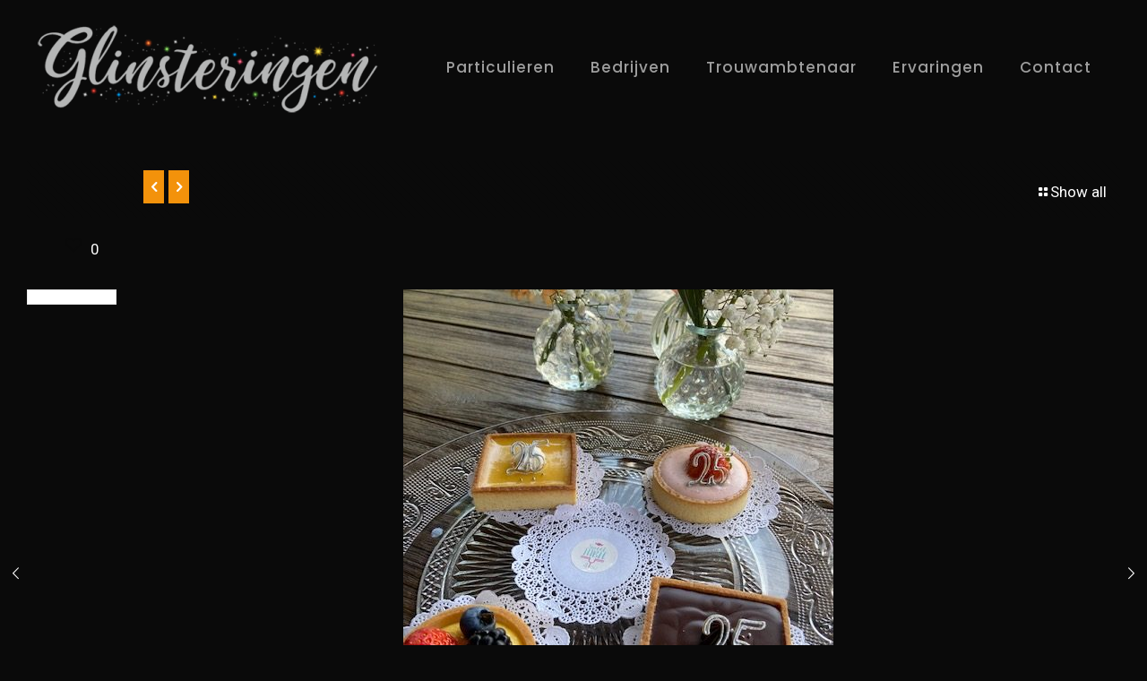

--- FILE ---
content_type: text/html; charset=UTF-8
request_url: https://www.glinsteringen.net/portfolio-item/zilveren-bruiloft-4/
body_size: 27130
content:
<!DOCTYPE html><html lang="nl-NL" class="no-js " itemscope itemtype="https://schema.org/WebPage" ><head><meta charset="UTF-8" /><meta name='robots' content='index, follow, max-image-preview:large, max-snippet:-1, max-video-preview:-1' /> <style>img:is([sizes="auto" i], [sizes^="auto," i]) { contain-intrinsic-size: 3000px 1500px }</style><meta name="format-detection" content="telephone=no"><meta name="viewport" content="width=device-width, initial-scale=1, maximum-scale=1" /><link rel="shortcut icon" href="https://www.glinsteringen.net/wp-content/uploads/2018/08/glinsteringen-favicon.png" type="image/x-icon" /><link rel="apple-touch-icon" href="https://www.glinsteringen.net/wp-content/uploads/2018/08/glinsteringen-apple-click.png" /> <!-- This site is optimized with the Yoast SEO plugin v26.3 - https://yoast.com/wordpress/plugins/seo/ --><title>Zilveren bruiloft - Glinsteringen</title><link rel="canonical" href="https://www.glinsteringen.net/portfolio-item/zilveren-bruiloft-4/" /><meta property="og:locale" content="nl_NL" /><meta property="og:type" content="article" /><meta property="og:title" content="Zilveren bruiloft - Glinsteringen" /><meta property="og:url" content="https://www.glinsteringen.net/portfolio-item/zilveren-bruiloft-4/" /><meta property="og:site_name" content="Glinsteringen" /><meta property="article:modified_time" content="2022-09-14T06:59:17+00:00" /><meta property="og:image" content="https://www.glinsteringen.net/wp-content/uploads/2022/09/Zoete-lekkernij-rotated.jpg" /><meta property="og:image:width" content="480" /><meta property="og:image:height" content="640" /><meta property="og:image:type" content="image/jpeg" /><meta name="twitter:card" content="summary_large_image" /> <script type="application/ld+json" class="yoast-schema-graph">{"@context":"https://schema.org","@graph":[{"@type":"WebPage","@id":"https://www.glinsteringen.net/portfolio-item/zilveren-bruiloft-4/","url":"https://www.glinsteringen.net/portfolio-item/zilveren-bruiloft-4/","name":"Zilveren bruiloft - Glinsteringen","isPartOf":{"@id":"https://www.glinsteringen.net/#website"},"primaryImageOfPage":{"@id":"https://www.glinsteringen.net/portfolio-item/zilveren-bruiloft-4/#primaryimage"},"image":{"@id":"https://www.glinsteringen.net/portfolio-item/zilveren-bruiloft-4/#primaryimage"},"thumbnailUrl":"https://www.glinsteringen.net/wp-content/uploads/2022/09/Zoete-lekkernij-rotated.jpg","datePublished":"2022-09-14T06:59:16+00:00","dateModified":"2022-09-14T06:59:17+00:00","breadcrumb":{"@id":"https://www.glinsteringen.net/portfolio-item/zilveren-bruiloft-4/#breadcrumb"},"inLanguage":"nl-NL","potentialAction":[{"@type":"ReadAction","target":["https://www.glinsteringen.net/portfolio-item/zilveren-bruiloft-4/"]}]},{"@type":"ImageObject","inLanguage":"nl-NL","@id":"https://www.glinsteringen.net/portfolio-item/zilveren-bruiloft-4/#primaryimage","url":"https://www.glinsteringen.net/wp-content/uploads/2022/09/Zoete-lekkernij-rotated.jpg","contentUrl":"https://www.glinsteringen.net/wp-content/uploads/2022/09/Zoete-lekkernij-rotated.jpg","width":480,"height":640},{"@type":"BreadcrumbList","@id":"https://www.glinsteringen.net/portfolio-item/zilveren-bruiloft-4/#breadcrumb","itemListElement":[{"@type":"ListItem","position":1,"name":"Home","item":"https://www.glinsteringen.net/"},{"@type":"ListItem","position":2,"name":"Zilveren bruiloft"}]},{"@type":"WebSite","@id":"https://www.glinsteringen.net/#website","url":"https://www.glinsteringen.net/","name":"Glinsteringen","description":"organiseert onvergetelijke momenten","publisher":{"@id":"https://www.glinsteringen.net/#organization"},"potentialAction":[{"@type":"SearchAction","target":{"@type":"EntryPoint","urlTemplate":"https://www.glinsteringen.net/?s={search_term_string}"},"query-input":{"@type":"PropertyValueSpecification","valueRequired":true,"valueName":"search_term_string"}}],"inLanguage":"nl-NL"},{"@type":"Organization","@id":"https://www.glinsteringen.net/#organization","name":"Glinsteringen","url":"https://www.glinsteringen.net/","logo":{"@type":"ImageObject","inLanguage":"nl-NL","@id":"https://www.glinsteringen.net/#/schema/logo/image/","url":"https://www.glinsteringen.net/wp-content/uploads/2018/09/glinsteringen-logo-sticky-2x-1.png","contentUrl":"https://www.glinsteringen.net/wp-content/uploads/2018/09/glinsteringen-logo-sticky-2x-1.png","width":600,"height":157,"caption":"Glinsteringen"},"image":{"@id":"https://www.glinsteringen.net/#/schema/logo/image/"}}]}</script> <!-- / Yoast SEO plugin. --><link rel='dns-prefetch' href='//fonts.googleapis.com' /><link rel='dns-prefetch' href='//netdna.bootstrapcdn.com' /><link rel='dns-prefetch' href='//use.fontawesome.com' /><link rel="alternate" type="application/rss+xml" title="Glinsteringen &raquo; feed" href="https://www.glinsteringen.net/feed/" /><link rel="alternate" type="application/rss+xml" title="Glinsteringen &raquo; reacties feed" href="https://www.glinsteringen.net/comments/feed/" /><link rel='stylesheet' id='wp-block-library-css' href='https://www.glinsteringen.net/wp-includes/css/dist/block-library/style.min.css' type='text/css' media='all' /> <style id='classic-theme-styles-inline-css' type='text/css'> /*! This file is auto-generated */
.wp-block-button__link{color:#fff;background-color:#32373c;border-radius:9999px;box-shadow:none;text-decoration:none;padding:calc(.667em + 2px) calc(1.333em + 2px);font-size:1.125em}.wp-block-file__button{background:#32373c;color:#fff;text-decoration:none} </style> <style id='global-styles-inline-css' type='text/css'> :root{--wp--preset--aspect-ratio--square: 1;--wp--preset--aspect-ratio--4-3: 4/3;--wp--preset--aspect-ratio--3-4: 3/4;--wp--preset--aspect-ratio--3-2: 3/2;--wp--preset--aspect-ratio--2-3: 2/3;--wp--preset--aspect-ratio--16-9: 16/9;--wp--preset--aspect-ratio--9-16: 9/16;--wp--preset--color--black: #000000;--wp--preset--color--cyan-bluish-gray: #abb8c3;--wp--preset--color--white: #ffffff;--wp--preset--color--pale-pink: #f78da7;--wp--preset--color--vivid-red: #cf2e2e;--wp--preset--color--luminous-vivid-orange: #ff6900;--wp--preset--color--luminous-vivid-amber: #fcb900;--wp--preset--color--light-green-cyan: #7bdcb5;--wp--preset--color--vivid-green-cyan: #00d084;--wp--preset--color--pale-cyan-blue: #8ed1fc;--wp--preset--color--vivid-cyan-blue: #0693e3;--wp--preset--color--vivid-purple: #9b51e0;--wp--preset--gradient--vivid-cyan-blue-to-vivid-purple: linear-gradient(135deg,rgba(6,147,227,1) 0%,rgb(155,81,224) 100%);--wp--preset--gradient--light-green-cyan-to-vivid-green-cyan: linear-gradient(135deg,rgb(122,220,180) 0%,rgb(0,208,130) 100%);--wp--preset--gradient--luminous-vivid-amber-to-luminous-vivid-orange: linear-gradient(135deg,rgba(252,185,0,1) 0%,rgba(255,105,0,1) 100%);--wp--preset--gradient--luminous-vivid-orange-to-vivid-red: linear-gradient(135deg,rgba(255,105,0,1) 0%,rgb(207,46,46) 100%);--wp--preset--gradient--very-light-gray-to-cyan-bluish-gray: linear-gradient(135deg,rgb(238,238,238) 0%,rgb(169,184,195) 100%);--wp--preset--gradient--cool-to-warm-spectrum: linear-gradient(135deg,rgb(74,234,220) 0%,rgb(151,120,209) 20%,rgb(207,42,186) 40%,rgb(238,44,130) 60%,rgb(251,105,98) 80%,rgb(254,248,76) 100%);--wp--preset--gradient--blush-light-purple: linear-gradient(135deg,rgb(255,206,236) 0%,rgb(152,150,240) 100%);--wp--preset--gradient--blush-bordeaux: linear-gradient(135deg,rgb(254,205,165) 0%,rgb(254,45,45) 50%,rgb(107,0,62) 100%);--wp--preset--gradient--luminous-dusk: linear-gradient(135deg,rgb(255,203,112) 0%,rgb(199,81,192) 50%,rgb(65,88,208) 100%);--wp--preset--gradient--pale-ocean: linear-gradient(135deg,rgb(255,245,203) 0%,rgb(182,227,212) 50%,rgb(51,167,181) 100%);--wp--preset--gradient--electric-grass: linear-gradient(135deg,rgb(202,248,128) 0%,rgb(113,206,126) 100%);--wp--preset--gradient--midnight: linear-gradient(135deg,rgb(2,3,129) 0%,rgb(40,116,252) 100%);--wp--preset--font-size--small: 13px;--wp--preset--font-size--medium: 20px;--wp--preset--font-size--large: 36px;--wp--preset--font-size--x-large: 42px;--wp--preset--spacing--20: 0.44rem;--wp--preset--spacing--30: 0.67rem;--wp--preset--spacing--40: 1rem;--wp--preset--spacing--50: 1.5rem;--wp--preset--spacing--60: 2.25rem;--wp--preset--spacing--70: 3.38rem;--wp--preset--spacing--80: 5.06rem;--wp--preset--shadow--natural: 6px 6px 9px rgba(0, 0, 0, 0.2);--wp--preset--shadow--deep: 12px 12px 50px rgba(0, 0, 0, 0.4);--wp--preset--shadow--sharp: 6px 6px 0px rgba(0, 0, 0, 0.2);--wp--preset--shadow--outlined: 6px 6px 0px -3px rgba(255, 255, 255, 1), 6px 6px rgba(0, 0, 0, 1);--wp--preset--shadow--crisp: 6px 6px 0px rgba(0, 0, 0, 1);}:where(.is-layout-flex){gap: 0.5em;}:where(.is-layout-grid){gap: 0.5em;}body .is-layout-flex{display: flex;}.is-layout-flex{flex-wrap: wrap;align-items: center;}.is-layout-flex > :is(*, div){margin: 0;}body .is-layout-grid{display: grid;}.is-layout-grid > :is(*, div){margin: 0;}:where(.wp-block-columns.is-layout-flex){gap: 2em;}:where(.wp-block-columns.is-layout-grid){gap: 2em;}:where(.wp-block-post-template.is-layout-flex){gap: 1.25em;}:where(.wp-block-post-template.is-layout-grid){gap: 1.25em;}.has-black-color{color: var(--wp--preset--color--black) !important;}.has-cyan-bluish-gray-color{color: var(--wp--preset--color--cyan-bluish-gray) !important;}.has-white-color{color: var(--wp--preset--color--white) !important;}.has-pale-pink-color{color: var(--wp--preset--color--pale-pink) !important;}.has-vivid-red-color{color: var(--wp--preset--color--vivid-red) !important;}.has-luminous-vivid-orange-color{color: var(--wp--preset--color--luminous-vivid-orange) !important;}.has-luminous-vivid-amber-color{color: var(--wp--preset--color--luminous-vivid-amber) !important;}.has-light-green-cyan-color{color: var(--wp--preset--color--light-green-cyan) !important;}.has-vivid-green-cyan-color{color: var(--wp--preset--color--vivid-green-cyan) !important;}.has-pale-cyan-blue-color{color: var(--wp--preset--color--pale-cyan-blue) !important;}.has-vivid-cyan-blue-color{color: var(--wp--preset--color--vivid-cyan-blue) !important;}.has-vivid-purple-color{color: var(--wp--preset--color--vivid-purple) !important;}.has-black-background-color{background-color: var(--wp--preset--color--black) !important;}.has-cyan-bluish-gray-background-color{background-color: var(--wp--preset--color--cyan-bluish-gray) !important;}.has-white-background-color{background-color: var(--wp--preset--color--white) !important;}.has-pale-pink-background-color{background-color: var(--wp--preset--color--pale-pink) !important;}.has-vivid-red-background-color{background-color: var(--wp--preset--color--vivid-red) !important;}.has-luminous-vivid-orange-background-color{background-color: var(--wp--preset--color--luminous-vivid-orange) !important;}.has-luminous-vivid-amber-background-color{background-color: var(--wp--preset--color--luminous-vivid-amber) !important;}.has-light-green-cyan-background-color{background-color: var(--wp--preset--color--light-green-cyan) !important;}.has-vivid-green-cyan-background-color{background-color: var(--wp--preset--color--vivid-green-cyan) !important;}.has-pale-cyan-blue-background-color{background-color: var(--wp--preset--color--pale-cyan-blue) !important;}.has-vivid-cyan-blue-background-color{background-color: var(--wp--preset--color--vivid-cyan-blue) !important;}.has-vivid-purple-background-color{background-color: var(--wp--preset--color--vivid-purple) !important;}.has-black-border-color{border-color: var(--wp--preset--color--black) !important;}.has-cyan-bluish-gray-border-color{border-color: var(--wp--preset--color--cyan-bluish-gray) !important;}.has-white-border-color{border-color: var(--wp--preset--color--white) !important;}.has-pale-pink-border-color{border-color: var(--wp--preset--color--pale-pink) !important;}.has-vivid-red-border-color{border-color: var(--wp--preset--color--vivid-red) !important;}.has-luminous-vivid-orange-border-color{border-color: var(--wp--preset--color--luminous-vivid-orange) !important;}.has-luminous-vivid-amber-border-color{border-color: var(--wp--preset--color--luminous-vivid-amber) !important;}.has-light-green-cyan-border-color{border-color: var(--wp--preset--color--light-green-cyan) !important;}.has-vivid-green-cyan-border-color{border-color: var(--wp--preset--color--vivid-green-cyan) !important;}.has-pale-cyan-blue-border-color{border-color: var(--wp--preset--color--pale-cyan-blue) !important;}.has-vivid-cyan-blue-border-color{border-color: var(--wp--preset--color--vivid-cyan-blue) !important;}.has-vivid-purple-border-color{border-color: var(--wp--preset--color--vivid-purple) !important;}.has-vivid-cyan-blue-to-vivid-purple-gradient-background{background: var(--wp--preset--gradient--vivid-cyan-blue-to-vivid-purple) !important;}.has-light-green-cyan-to-vivid-green-cyan-gradient-background{background: var(--wp--preset--gradient--light-green-cyan-to-vivid-green-cyan) !important;}.has-luminous-vivid-amber-to-luminous-vivid-orange-gradient-background{background: var(--wp--preset--gradient--luminous-vivid-amber-to-luminous-vivid-orange) !important;}.has-luminous-vivid-orange-to-vivid-red-gradient-background{background: var(--wp--preset--gradient--luminous-vivid-orange-to-vivid-red) !important;}.has-very-light-gray-to-cyan-bluish-gray-gradient-background{background: var(--wp--preset--gradient--very-light-gray-to-cyan-bluish-gray) !important;}.has-cool-to-warm-spectrum-gradient-background{background: var(--wp--preset--gradient--cool-to-warm-spectrum) !important;}.has-blush-light-purple-gradient-background{background: var(--wp--preset--gradient--blush-light-purple) !important;}.has-blush-bordeaux-gradient-background{background: var(--wp--preset--gradient--blush-bordeaux) !important;}.has-luminous-dusk-gradient-background{background: var(--wp--preset--gradient--luminous-dusk) !important;}.has-pale-ocean-gradient-background{background: var(--wp--preset--gradient--pale-ocean) !important;}.has-electric-grass-gradient-background{background: var(--wp--preset--gradient--electric-grass) !important;}.has-midnight-gradient-background{background: var(--wp--preset--gradient--midnight) !important;}.has-small-font-size{font-size: var(--wp--preset--font-size--small) !important;}.has-medium-font-size{font-size: var(--wp--preset--font-size--medium) !important;}.has-large-font-size{font-size: var(--wp--preset--font-size--large) !important;}.has-x-large-font-size{font-size: var(--wp--preset--font-size--x-large) !important;}
:where(.wp-block-post-template.is-layout-flex){gap: 1.25em;}:where(.wp-block-post-template.is-layout-grid){gap: 1.25em;}
:where(.wp-block-columns.is-layout-flex){gap: 2em;}:where(.wp-block-columns.is-layout-grid){gap: 2em;}
:root :where(.wp-block-pullquote){font-size: 1.5em;line-height: 1.6;} </style><link rel='stylesheet' id='contact-form-7-css' href='https://www.glinsteringen.net/wp-content/plugins/contact-form-7/includes/css/contact-form-7.min.css' type='text/css' media='all' /><link rel='stylesheet' id='rs-plugin-settings-css' href='https://www.glinsteringen.net/wp-content/plugins/revslider/public/assets/css/rs-plugin-settings.min.css' type='text/css' media='all' /> <style id='rs-plugin-settings-inline-css' type='text/css'> #rs-demo-id {} </style><link rel='stylesheet' id='mfn-be-css' href='https://www.glinsteringen.net/wp-content/themes/betheme/css/mfn-be.min.css' type='text/css' media='all' /><link rel='stylesheet' id='mfn-animations-css' href='https://www.glinsteringen.net/wp-content/themes/betheme/assets/animations/animations.min.css' type='text/css' media='all' /><link rel='stylesheet' id='mfn-font-awesome-css' href='https://www.glinsteringen.net/wp-content/themes/betheme/fonts/fontawesome/mfn-font-awesome.min.css' type='text/css' media='all' /><link rel='stylesheet' id='mfn-responsive-css' href='https://www.glinsteringen.net/wp-content/themes/betheme/css/mfn-responsive.min.css' type='text/css' media='all' /><link rel='stylesheet' id='mfn-fonts-css' href='https://fonts.googleapis.com/css?family=Roboto%3A1%2C300%2C400%2C500%2C600%2C700%2C800%2C900%7CPoppins%3A1%2C300%2C400%2C500%2C600%2C700%2C800%2C900%7CLora%3A1%2C300%2C400%2C500%2C600%2C700%2C800%2C900%7CHandlee%3A1%2C300%2C400%2C500%2C600%2C700%2C800%2C900&#038;display=swap&#038;ver=6.8.3' type='text/css' media='all' /><link rel='stylesheet' id='fontawesome-css' href='//netdna.bootstrapcdn.com/font-awesome/3.2.1/css/font-awesome.min.css?ver=1.3.9' type='text/css' media='all' /> <!--[if IE 7]><link rel='stylesheet' id='fontawesome-ie-css' href='//netdna.bootstrapcdn.com/font-awesome/3.2.1/css/font-awesome-ie7.min.css?ver=1.3.9' type='text/css' media='all' /> <![endif]--><link rel='stylesheet' id='bfa-font-awesome-css' href='https://use.fontawesome.com/releases/v5.15.4/css/all.css?ver=2.0.3' type='text/css' media='all' /><link rel='stylesheet' id='bfa-font-awesome-v4-shim-css' href='https://use.fontawesome.com/releases/v5.15.4/css/v4-shims.css?ver=2.0.3' type='text/css' media='all' /> <style id='bfa-font-awesome-v4-shim-inline-css' type='text/css'> @font-face {
 font-family: 'FontAwesome';
 src: url('https://use.fontawesome.com/releases/v5.15.4/webfonts/fa-brands-400.eot'),
 url('https://use.fontawesome.com/releases/v5.15.4/webfonts/fa-brands-400.eot?#iefix') format('embedded-opentype'),
 url('https://use.fontawesome.com/releases/v5.15.4/webfonts/fa-brands-400.woff2') format('woff2'),
 url('https://use.fontawesome.com/releases/v5.15.4/webfonts/fa-brands-400.woff') format('woff'),
 url('https://use.fontawesome.com/releases/v5.15.4/webfonts/fa-brands-400.ttf') format('truetype'),
 url('https://use.fontawesome.com/releases/v5.15.4/webfonts/fa-brands-400.svg#fontawesome') format('svg');
 }
 @font-face {
 font-family: 'FontAwesome';
 src: url('https://use.fontawesome.com/releases/v5.15.4/webfonts/fa-solid-900.eot'),
 url('https://use.fontawesome.com/releases/v5.15.4/webfonts/fa-solid-900.eot?#iefix') format('embedded-opentype'),
 url('https://use.fontawesome.com/releases/v5.15.4/webfonts/fa-solid-900.woff2') format('woff2'),
 url('https://use.fontawesome.com/releases/v5.15.4/webfonts/fa-solid-900.woff') format('woff'),
 url('https://use.fontawesome.com/releases/v5.15.4/webfonts/fa-solid-900.ttf') format('truetype'),
 url('https://use.fontawesome.com/releases/v5.15.4/webfonts/fa-solid-900.svg#fontawesome') format('svg');
 }
 @font-face {
 font-family: 'FontAwesome';
 src: url('https://use.fontawesome.com/releases/v5.15.4/webfonts/fa-regular-400.eot'),
 url('https://use.fontawesome.com/releases/v5.15.4/webfonts/fa-regular-400.eot?#iefix') format('embedded-opentype'),
 url('https://use.fontawesome.com/releases/v5.15.4/webfonts/fa-regular-400.woff2') format('woff2'),
 url('https://use.fontawesome.com/releases/v5.15.4/webfonts/fa-regular-400.woff') format('woff'),
 url('https://use.fontawesome.com/releases/v5.15.4/webfonts/fa-regular-400.ttf') format('truetype'),
 url('https://use.fontawesome.com/releases/v5.15.4/webfonts/fa-regular-400.svg#fontawesome') format('svg');
 unicode-range: U+F004-F005,U+F007,U+F017,U+F022,U+F024,U+F02E,U+F03E,U+F044,U+F057-F059,U+F06E,U+F070,U+F075,U+F07B-F07C,U+F080,U+F086,U+F089,U+F094,U+F09D,U+F0A0,U+F0A4-F0A7,U+F0C5,U+F0C7-F0C8,U+F0E0,U+F0EB,U+F0F3,U+F0F8,U+F0FE,U+F111,U+F118-F11A,U+F11C,U+F133,U+F144,U+F146,U+F14A,U+F14D-F14E,U+F150-F152,U+F15B-F15C,U+F164-F165,U+F185-F186,U+F191-F192,U+F1AD,U+F1C1-F1C9,U+F1CD,U+F1D8,U+F1E3,U+F1EA,U+F1F6,U+F1F9,U+F20A,U+F247-F249,U+F24D,U+F254-F25B,U+F25D,U+F267,U+F271-F274,U+F279,U+F28B,U+F28D,U+F2B5-F2B6,U+F2B9,U+F2BB,U+F2BD,U+F2C1-F2C2,U+F2D0,U+F2D2,U+F2DC,U+F2ED,U+F328,U+F358-F35B,U+F3A5,U+F3D1,U+F410,U+F4AD;
 } </style> <style id='mfn-dynamic-inline-css' type='text/css'> html{background-color:#0a0a0a}#Wrapper,#Content,.mfn-popup .mfn-popup-content,.mfn-off-canvas-sidebar .mfn-off-canvas-content-wrapper,.mfn-cart-holder,.mfn-header-login,#Top_bar .search_wrapper,#Top_bar .top_bar_right .mfn-live-search-box,.column_livesearch .mfn-live-search-wrapper,.column_livesearch .mfn-live-search-box{background-color:#0a0a0a}.layout-boxed.mfn-bebuilder-header.mfn-ui #Wrapper .mfn-only-sample-content{background-color:#0a0a0a}body:not(.template-slider) #Header{min-height:0px}body.header-below:not(.template-slider) #Header{padding-top:0px}#Footer .widgets_wrapper{padding:40px 0 30px}.elementor-page.elementor-default #Content .the_content .section_wrapper{max-width:100%}.elementor-page.elementor-default #Content .section.the_content{width:100%}.elementor-page.elementor-default #Content .section_wrapper .the_content_wrapper{margin-left:0;margin-right:0;width:100%}body,span.date_label,.timeline_items li h3 span,input[type="date"],input[type="text"],input[type="password"],input[type="tel"],input[type="email"],input[type="url"],textarea,select,.offer_li .title h3,.mfn-menu-item-megamenu{font-family:"Roboto",-apple-system,BlinkMacSystemFont,"Segoe UI",Roboto,Oxygen-Sans,Ubuntu,Cantarell,"Helvetica Neue",sans-serif}.lead,.big{font-family:"Roboto",-apple-system,BlinkMacSystemFont,"Segoe UI",Roboto,Oxygen-Sans,Ubuntu,Cantarell,"Helvetica Neue",sans-serif}#menu > ul > li > a,#overlay-menu ul li a{font-family:"Poppins",-apple-system,BlinkMacSystemFont,"Segoe UI",Roboto,Oxygen-Sans,Ubuntu,Cantarell,"Helvetica Neue",sans-serif}#Subheader .title{font-family:"Poppins",-apple-system,BlinkMacSystemFont,"Segoe UI",Roboto,Oxygen-Sans,Ubuntu,Cantarell,"Helvetica Neue",sans-serif}h1,h2,h3,h4,.text-logo #logo{font-family:"Poppins",-apple-system,BlinkMacSystemFont,"Segoe UI",Roboto,Oxygen-Sans,Ubuntu,Cantarell,"Helvetica Neue",sans-serif}h5,h6{font-family:"Poppins",-apple-system,BlinkMacSystemFont,"Segoe UI",Roboto,Oxygen-Sans,Ubuntu,Cantarell,"Helvetica Neue",sans-serif}blockquote{font-family:"Lora",-apple-system,BlinkMacSystemFont,"Segoe UI",Roboto,Oxygen-Sans,Ubuntu,Cantarell,"Helvetica Neue",sans-serif}.chart_box .chart .num,.counter .desc_wrapper .number-wrapper,.how_it_works .image .number,.pricing-box .plan-header .price,.quick_fact .number-wrapper,.woocommerce .product div.entry-summary .price{font-family:"Handlee",-apple-system,BlinkMacSystemFont,"Segoe UI",Roboto,Oxygen-Sans,Ubuntu,Cantarell,"Helvetica Neue",sans-serif}body,.mfn-menu-item-megamenu{font-size:17px;line-height:30px;font-weight:400;letter-spacing:0px}.lead,.big{font-size:19px;line-height:30px;font-weight:400;letter-spacing:0px}#menu > ul > li > a,#overlay-menu ul li a{font-size:17px;font-weight:500;letter-spacing:1px}#overlay-menu ul li a{line-height:25.5px}#Subheader .title{font-size:25px;line-height:25px;font-weight:400;letter-spacing:1px}h1,.text-logo #logo{font-size:46px;line-height:60px;font-weight:400;letter-spacing:1px}h2{font-size:40px;line-height:52px;font-weight:400;letter-spacing:0px}h3,.woocommerce ul.products li.product h3,.woocommerce #customer_login h2{font-size:30px;line-height:40px;font-weight:700;letter-spacing:1px}h4,.woocommerce .woocommerce-order-details__title,.woocommerce .wc-bacs-bank-details-heading,.woocommerce .woocommerce-customer-details h2{font-size:21px;line-height:34px;font-weight:400;letter-spacing:1px}h5{font-size:16px;line-height:29px;font-weight:700;letter-spacing:1px}h6{font-size:14px;line-height:22px;font-weight:400;letter-spacing:1px}#Intro .intro-title{font-size:70px;line-height:70px;font-weight:400;letter-spacing:0px}@media only screen and (min-width:768px) and (max-width:959px){body,.mfn-menu-item-megamenu{font-size:14px;line-height:26px;font-weight:400;letter-spacing:0px}.lead,.big{font-size:16px;line-height:26px;font-weight:400;letter-spacing:0px}#menu > ul > li > a,#overlay-menu ul li a{font-size:14px;font-weight:500;letter-spacing:1px}#overlay-menu ul li a{line-height:21px}#Subheader .title{font-size:21px;line-height:21px;font-weight:400;letter-spacing:1px}h1,.text-logo #logo{font-size:39px;line-height:51px;font-weight:400;letter-spacing:1px}h2{font-size:34px;line-height:44px;font-weight:400;letter-spacing:0px}h3,.woocommerce ul.products li.product h3,.woocommerce #customer_login h2{font-size:26px;line-height:34px;font-weight:700;letter-spacing:1px}h4,.woocommerce .woocommerce-order-details__title,.woocommerce .wc-bacs-bank-details-heading,.woocommerce .woocommerce-customer-details h2{font-size:18px;line-height:29px;font-weight:400;letter-spacing:1px}h5{font-size:14px;line-height:25px;font-weight:700;letter-spacing:1px}h6{font-size:13px;line-height:19px;font-weight:400;letter-spacing:1px}#Intro .intro-title{font-size:60px;line-height:60px;font-weight:400;letter-spacing:0px}blockquote{font-size:15px}.chart_box .chart .num{font-size:45px;line-height:45px}.counter .desc_wrapper .number-wrapper{font-size:45px;line-height:45px}.counter .desc_wrapper .title{font-size:14px;line-height:18px}.faq .question .title{font-size:14px}.fancy_heading .title{font-size:38px;line-height:38px}.offer .offer_li .desc_wrapper .title h3{font-size:32px;line-height:32px}.offer_thumb_ul li.offer_thumb_li .desc_wrapper .title h3{font-size:32px;line-height:32px}.pricing-box .plan-header h2{font-size:27px;line-height:27px}.pricing-box .plan-header .price > span{font-size:40px;line-height:40px}.pricing-box .plan-header .price sup.currency{font-size:18px;line-height:18px}.pricing-box .plan-header .price sup.period{font-size:14px;line-height:14px}.quick_fact .number-wrapper{font-size:80px;line-height:80px}.trailer_box .desc h2{font-size:27px;line-height:27px}.widget > h3{font-size:17px;line-height:20px}}@media only screen and (min-width:480px) and (max-width:767px){body,.mfn-menu-item-megamenu{font-size:13px;line-height:23px;font-weight:400;letter-spacing:0px}.lead,.big{font-size:14px;line-height:23px;font-weight:400;letter-spacing:0px}#menu > ul > li > a,#overlay-menu ul li a{font-size:13px;font-weight:500;letter-spacing:1px}#overlay-menu ul li a{line-height:19.5px}#Subheader .title{font-size:19px;line-height:19px;font-weight:400;letter-spacing:1px}h1,.text-logo #logo{font-size:35px;line-height:45px;font-weight:400;letter-spacing:1px}h2{font-size:30px;line-height:39px;font-weight:400;letter-spacing:0px}h3,.woocommerce ul.products li.product h3,.woocommerce #customer_login h2{font-size:23px;line-height:30px;font-weight:700;letter-spacing:1px}h4,.woocommerce .woocommerce-order-details__title,.woocommerce .wc-bacs-bank-details-heading,.woocommerce .woocommerce-customer-details h2{font-size:16px;line-height:26px;font-weight:400;letter-spacing:1px}h5{font-size:13px;line-height:22px;font-weight:700;letter-spacing:1px}h6{font-size:13px;line-height:19px;font-weight:400;letter-spacing:1px}#Intro .intro-title{font-size:53px;line-height:53px;font-weight:400;letter-spacing:0px}blockquote{font-size:14px}.chart_box .chart .num{font-size:40px;line-height:40px}.counter .desc_wrapper .number-wrapper{font-size:40px;line-height:40px}.counter .desc_wrapper .title{font-size:13px;line-height:16px}.faq .question .title{font-size:13px}.fancy_heading .title{font-size:34px;line-height:34px}.offer .offer_li .desc_wrapper .title h3{font-size:28px;line-height:28px}.offer_thumb_ul li.offer_thumb_li .desc_wrapper .title h3{font-size:28px;line-height:28px}.pricing-box .plan-header h2{font-size:24px;line-height:24px}.pricing-box .plan-header .price > span{font-size:34px;line-height:34px}.pricing-box .plan-header .price sup.currency{font-size:16px;line-height:16px}.pricing-box .plan-header .price sup.period{font-size:13px;line-height:13px}.quick_fact .number-wrapper{font-size:70px;line-height:70px}.trailer_box .desc h2{font-size:24px;line-height:24px}.widget > h3{font-size:16px;line-height:19px}}@media only screen and (max-width:479px){body,.mfn-menu-item-megamenu{font-size:13px;line-height:19px;font-weight:400;letter-spacing:0px}.lead,.big{font-size:13px;line-height:19px;font-weight:400;letter-spacing:0px}#menu > ul > li > a,#overlay-menu ul li a{font-size:13px;font-weight:500;letter-spacing:1px}#overlay-menu ul li a{line-height:19.5px}#Subheader .title{font-size:15px;line-height:19px;font-weight:400;letter-spacing:1px}h1,.text-logo #logo{font-size:28px;line-height:36px;font-weight:400;letter-spacing:1px}h2{font-size:24px;line-height:31px;font-weight:400;letter-spacing:0px}h3,.woocommerce ul.products li.product h3,.woocommerce #customer_login h2{font-size:18px;line-height:24px;font-weight:700;letter-spacing:1px}h4,.woocommerce .woocommerce-order-details__title,.woocommerce .wc-bacs-bank-details-heading,.woocommerce .woocommerce-customer-details h2{font-size:13px;line-height:20px;font-weight:400;letter-spacing:1px}h5{font-size:13px;line-height:19px;font-weight:700;letter-spacing:1px}h6{font-size:13px;line-height:19px;font-weight:400;letter-spacing:1px}#Intro .intro-title{font-size:42px;line-height:42px;font-weight:400;letter-spacing:0px}blockquote{font-size:13px}.chart_box .chart .num{font-size:35px;line-height:35px}.counter .desc_wrapper .number-wrapper{font-size:35px;line-height:35px}.counter .desc_wrapper .title{font-size:13px;line-height:26px}.faq .question .title{font-size:13px}.fancy_heading .title{font-size:30px;line-height:30px}.offer .offer_li .desc_wrapper .title h3{font-size:26px;line-height:26px}.offer_thumb_ul li.offer_thumb_li .desc_wrapper .title h3{font-size:26px;line-height:26px}.pricing-box .plan-header h2{font-size:21px;line-height:21px}.pricing-box .plan-header .price > span{font-size:32px;line-height:32px}.pricing-box .plan-header .price sup.currency{font-size:14px;line-height:14px}.pricing-box .plan-header .price sup.period{font-size:13px;line-height:13px}.quick_fact .number-wrapper{font-size:60px;line-height:60px}.trailer_box .desc h2{font-size:21px;line-height:21px}.widget > h3{font-size:15px;line-height:18px}}.with_aside .sidebar.columns{width:23%}.with_aside .sections_group{width:77%}.aside_both .sidebar.columns{width:18%}.aside_both .sidebar.sidebar-1{margin-left:-82%}.aside_both .sections_group{width:64%;margin-left:18%}@media only screen and (min-width:1240px){#Wrapper,.with_aside .content_wrapper{max-width:1240px}body.layout-boxed.mfn-header-scrolled .mfn-header-tmpl.mfn-sticky-layout-width{max-width:1240px;left:0;right:0;margin-left:auto;margin-right:auto}body.layout-boxed:not(.mfn-header-scrolled) .mfn-header-tmpl.mfn-header-layout-width,body.layout-boxed .mfn-header-tmpl.mfn-header-layout-width:not(.mfn-hasSticky){max-width:1240px;left:0;right:0;margin-left:auto;margin-right:auto}body.layout-boxed.mfn-bebuilder-header.mfn-ui .mfn-only-sample-content{max-width:1240px;margin-left:auto;margin-right:auto}.section_wrapper,.container{max-width:1220px}.layout-boxed.header-boxed #Top_bar.is-sticky{max-width:1240px}}@media only screen and (max-width:767px){#Wrapper{max-width:calc(100% - 67px)}.content_wrapper .section_wrapper,.container,.four.columns .widget-area{max-width:770px !important;padding-left:33px;padding-right:33px}}body{--mfn-button-font-family:inherit;--mfn-button-font-size:17px;--mfn-button-font-weight:400;--mfn-button-font-style:inherit;--mfn-button-letter-spacing:0px;--mfn-button-padding:16px 20px 16px 20px;--mfn-button-border-width:0px;--mfn-button-border-radius:0px;--mfn-button-gap:10px;--mfn-button-transition:0.2s;--mfn-button-color:#ffffff;--mfn-button-color-hover:#ffffff;--mfn-button-bg:#f3920b;--mfn-button-bg-hover:#e68500;--mfn-button-border-color:transparent;--mfn-button-border-color-hover:transparent;--mfn-button-icon-color:#ffffff;--mfn-button-icon-color-hover:#ffffff;--mfn-button-box-shadow:unset;--mfn-button-theme-color:#ffffff;--mfn-button-theme-color-hover:#ffffff;--mfn-button-theme-bg:#0a0a0a;--mfn-button-theme-bg-hover:#000000;--mfn-button-theme-border-color:transparent;--mfn-button-theme-border-color-hover:transparent;--mfn-button-theme-icon-color:#ffffff;--mfn-button-theme-icon-color-hover:#ffffff;--mfn-button-theme-box-shadow:unset;--mfn-button-shop-color:#ffffff;--mfn-button-shop-color-hover:#ffffff;--mfn-button-shop-bg:#0a0a0a;--mfn-button-shop-bg-hover:#000000;--mfn-button-shop-border-color:transparent;--mfn-button-shop-border-color-hover:transparent;--mfn-button-shop-icon-color:#626262;--mfn-button-shop-icon-color-hover:#626262;--mfn-button-shop-box-shadow:unset;--mfn-button-action-color:#ffffff;--mfn-button-action-color-hover:#ffffff;--mfn-button-action-bg:#f45a22;--mfn-button-action-bg-hover:#e74d15;--mfn-button-action-border-color:transparent;--mfn-button-action-border-color-hover:transparent;--mfn-button-action-icon-color:#ffffff;--mfn-button-action-icon-color-hover:#ffffff;--mfn-button-action-box-shadow:unset}@media only screen and (max-width:959px){body{}}@media only screen and (max-width:768px){body{}}.mfn-cookies,.mfn-cookies-reopen{--mfn-gdpr2-container-text-color:#626262;--mfn-gdpr2-container-strong-color:#07070a;--mfn-gdpr2-container-bg:#ffffff;--mfn-gdpr2-container-overlay:rgba(25,37,48,0.6);--mfn-gdpr2-details-box-bg:#fbfbfb;--mfn-gdpr2-details-switch-bg:#00032a;--mfn-gdpr2-details-switch-bg-active:#5acb65;--mfn-gdpr2-tabs-text-color:#07070a;--mfn-gdpr2-tabs-text-color-active:#0089f7;--mfn-gdpr2-tabs-border:rgba(8,8,14,0.1);--mfn-gdpr2-buttons-box-bg:#fbfbfb;--mfn-gdpr2-reopen-background:#fff;--mfn-gdpr2-reopen-color:#222}#Top_bar #logo,.header-fixed #Top_bar #logo,.header-plain #Top_bar #logo,.header-transparent #Top_bar #logo{height:95px;line-height:95px;padding:15px 0}.logo-overflow #Top_bar:not(.is-sticky) .logo{height:125px}#Top_bar .menu > li > a{padding:32.5px 0}.menu-highlight:not(.header-creative) #Top_bar .menu > li > a{margin:37.5px 0}.header-plain:not(.menu-highlight) #Top_bar .menu > li > a span:not(.description){line-height:125px}.header-fixed #Top_bar .menu > li > a{padding:47.5px 0}@media only screen and (max-width:767px){.mobile-header-mini #Top_bar #logo{height:50px!important;line-height:50px!important;margin:5px 0}}#Top_bar #logo img.svg{width:100px}.image_frame,.wp-caption{border-width:0px}.alert{border-radius:0px}#Top_bar .top_bar_right .top-bar-right-input input{width:200px}.mfn-live-search-box .mfn-live-search-list{max-height:300px}#Side_slide{right:-250px;width:250px}#Side_slide.left{left:-250px}.blog-teaser li .desc-wrapper .desc{background-position-y:-1px}.mfn-free-delivery-info{--mfn-free-delivery-bar:#0a0a0a;--mfn-free-delivery-bg:rgba(0,0,0,0.1);--mfn-free-delivery-achieved:#0a0a0a}#back_to_top i{color:#65666C}@media only screen and ( max-width:767px ){}@media only screen and (min-width:1240px){body:not(.header-simple) #Top_bar #menu{display:block!important}.tr-menu #Top_bar #menu{background:none!important}#Top_bar .menu > li > ul.mfn-megamenu > li{float:left}#Top_bar .menu > li > ul.mfn-megamenu > li.mfn-megamenu-cols-1{width:100%}#Top_bar .menu > li > ul.mfn-megamenu > li.mfn-megamenu-cols-2{width:50%}#Top_bar .menu > li > ul.mfn-megamenu > li.mfn-megamenu-cols-3{width:33.33%}#Top_bar .menu > li > ul.mfn-megamenu > li.mfn-megamenu-cols-4{width:25%}#Top_bar .menu > li > ul.mfn-megamenu > li.mfn-megamenu-cols-5{width:20%}#Top_bar .menu > li > ul.mfn-megamenu > li.mfn-megamenu-cols-6{width:16.66%}#Top_bar .menu > li > ul.mfn-megamenu > li > ul{display:block!important;position:inherit;left:auto;top:auto;border-width:0 1px 0 0}#Top_bar .menu > li > ul.mfn-megamenu > li:last-child > ul{border:0}#Top_bar .menu > li > ul.mfn-megamenu > li > ul li{width:auto}#Top_bar .menu > li > ul.mfn-megamenu a.mfn-megamenu-title{text-transform:uppercase;font-weight:400;background:none}#Top_bar .menu > li > ul.mfn-megamenu a .menu-arrow{display:none}.menuo-right #Top_bar .menu > li > ul.mfn-megamenu{left:0;width:98%!important;margin:0 1%;padding:20px 0}.menuo-right #Top_bar .menu > li > ul.mfn-megamenu-bg{box-sizing:border-box}#Top_bar .menu > li > ul.mfn-megamenu-bg{padding:20px 166px 20px 20px;background-repeat:no-repeat;background-position:right bottom}.rtl #Top_bar .menu > li > ul.mfn-megamenu-bg{padding-left:166px;padding-right:20px;background-position:left bottom}#Top_bar .menu > li > ul.mfn-megamenu-bg > li{background:none}#Top_bar .menu > li > ul.mfn-megamenu-bg > li a{border:none}#Top_bar .menu > li > ul.mfn-megamenu-bg > li > ul{background:none!important;-webkit-box-shadow:0 0 0 0;-moz-box-shadow:0 0 0 0;box-shadow:0 0 0 0}.mm-vertical #Top_bar .container{position:relative}.mm-vertical #Top_bar .top_bar_left{position:static}.mm-vertical #Top_bar .menu > li ul{box-shadow:0 0 0 0 transparent!important;background-image:none}.mm-vertical #Top_bar .menu > li > ul.mfn-megamenu{padding:20px 0}.mm-vertical.header-plain #Top_bar .menu > li > ul.mfn-megamenu{width:100%!important;margin:0}.mm-vertical #Top_bar .menu > li > ul.mfn-megamenu > li{display:table-cell;float:none!important;width:10%;padding:0 15px;border-right:1px solid rgba(0,0,0,0.05)}.mm-vertical #Top_bar .menu > li > ul.mfn-megamenu > li:last-child{border-right-width:0}.mm-vertical #Top_bar .menu > li > ul.mfn-megamenu > li.hide-border{border-right-width:0}.mm-vertical #Top_bar .menu > li > ul.mfn-megamenu > li a{border-bottom-width:0;padding:9px 15px;line-height:120%}.mm-vertical #Top_bar .menu > li > ul.mfn-megamenu a.mfn-megamenu-title{font-weight:700}.rtl .mm-vertical #Top_bar .menu > li > ul.mfn-megamenu > li:first-child{border-right-width:0}.rtl .mm-vertical #Top_bar .menu > li > ul.mfn-megamenu > li:last-child{border-right-width:1px}body.header-shop #Top_bar #menu{display:flex!important;background-color:transparent}.header-shop #Top_bar.is-sticky .top_bar_row_second{display:none}.header-plain:not(.menuo-right) #Header .top_bar_left{width:auto!important}.header-stack.header-center #Top_bar #menu{display:inline-block!important}.header-simple #Top_bar #menu{display:none;height:auto;width:300px;bottom:auto;top:100%;right:1px;position:absolute;margin:0}.header-simple #Header a.responsive-menu-toggle{display:block;right:10px}.header-simple #Top_bar #menu > ul{width:100%;float:left}.header-simple #Top_bar #menu ul li{width:100%;padding-bottom:0;border-right:0;position:relative}.header-simple #Top_bar #menu ul li a{padding:0 20px;margin:0;display:block;height:auto;line-height:normal;border:none}.header-simple #Top_bar #menu ul li a:not(.menu-toggle):after{display:none}.header-simple #Top_bar #menu ul li a span{border:none;line-height:44px;display:inline;padding:0}.header-simple #Top_bar #menu ul li.submenu .menu-toggle{display:block;position:absolute;right:0;top:0;width:44px;height:44px;line-height:44px;font-size:30px;font-weight:300;text-align:center;cursor:pointer;color:#444;opacity:0.33;transform:unset}.header-simple #Top_bar #menu ul li.submenu .menu-toggle:after{content:"+";position:static}.header-simple #Top_bar #menu ul li.hover > .menu-toggle:after{content:"-"}.header-simple #Top_bar #menu ul li.hover a{border-bottom:0}.header-simple #Top_bar #menu ul.mfn-megamenu li .menu-toggle{display:none}.header-simple #Top_bar #menu ul li ul{position:relative!important;left:0!important;top:0;padding:0;margin:0!important;width:auto!important;background-image:none}.header-simple #Top_bar #menu ul li ul li{width:100%!important;display:block;padding:0}.header-simple #Top_bar #menu ul li ul li a{padding:0 20px 0 30px}.header-simple #Top_bar #menu ul li ul li a .menu-arrow{display:none}.header-simple #Top_bar #menu ul li ul li a span{padding:0}.header-simple #Top_bar #menu ul li ul li a span:after{display:none!important}.header-simple #Top_bar .menu > li > ul.mfn-megamenu a.mfn-megamenu-title{text-transform:uppercase;font-weight:400}.header-simple #Top_bar .menu > li > ul.mfn-megamenu > li > ul{display:block!important;position:inherit;left:auto;top:auto}.header-simple #Top_bar #menu ul li ul li ul{border-left:0!important;padding:0;top:0}.header-simple #Top_bar #menu ul li ul li ul li a{padding:0 20px 0 40px}.rtl.header-simple #Top_bar #menu{left:1px;right:auto}.rtl.header-simple #Top_bar a.responsive-menu-toggle{left:10px;right:auto}.rtl.header-simple #Top_bar #menu ul li.submenu .menu-toggle{left:0;right:auto}.rtl.header-simple #Top_bar #menu ul li ul{left:auto!important;right:0!important}.rtl.header-simple #Top_bar #menu ul li ul li a{padding:0 30px 0 20px}.rtl.header-simple #Top_bar #menu ul li ul li ul li a{padding:0 40px 0 20px}.menu-highlight #Top_bar .menu > li{margin:0 2px}.menu-highlight:not(.header-creative) #Top_bar .menu > li > a{padding:0;-webkit-border-radius:5px;border-radius:5px}.menu-highlight #Top_bar .menu > li > a:after{display:none}.menu-highlight #Top_bar .menu > li > a span:not(.description){line-height:50px}.menu-highlight #Top_bar .menu > li > a span.description{display:none}.menu-highlight.header-stack #Top_bar .menu > li > a{margin:10px 0!important}.menu-highlight.header-stack #Top_bar .menu > li > a span:not(.description){line-height:40px}.menu-highlight.header-simple #Top_bar #menu ul li,.menu-highlight.header-creative #Top_bar #menu ul li{margin:0}.menu-highlight.header-simple #Top_bar #menu ul li > a,.menu-highlight.header-creative #Top_bar #menu ul li > a{-webkit-border-radius:0;border-radius:0}.menu-highlight:not(.header-fixed):not(.header-simple) #Top_bar.is-sticky .menu > li > a{margin:10px 0!important;padding:5px 0!important}.menu-highlight:not(.header-fixed):not(.header-simple) #Top_bar.is-sticky .menu > li > a span{line-height:30px!important}.header-modern.menu-highlight.menuo-right .menu_wrapper{margin-right:20px}.menu-line-below #Top_bar .menu > li > a:not(.menu-toggle):after{top:auto;bottom:-4px}.menu-line-below #Top_bar.is-sticky .menu > li > a:not(.menu-toggle):after{top:auto;bottom:-4px}.menu-line-below-80 #Top_bar:not(.is-sticky) .menu > li > a:not(.menu-toggle):after{height:4px;left:10%;top:50%;margin-top:20px;width:80%}.menu-line-below-80-1 #Top_bar:not(.is-sticky) .menu > li > a:not(.menu-toggle):after{height:1px;left:10%;top:50%;margin-top:20px;width:80%}.menu-link-color #Top_bar .menu > li > a:not(.menu-toggle):after{display:none!important}.menu-arrow-top #Top_bar .menu > li > a:after{background:none repeat scroll 0 0 rgba(0,0,0,0)!important;border-color:#ccc transparent transparent;border-style:solid;border-width:7px 7px 0;display:block;height:0;left:50%;margin-left:-7px;top:0!important;width:0}.menu-arrow-top #Top_bar.is-sticky .menu > li > a:after{top:0!important}.menu-arrow-bottom #Top_bar .menu > li > a:after{background:none!important;border-color:transparent transparent #ccc;border-style:solid;border-width:0 7px 7px;display:block;height:0;left:50%;margin-left:-7px;top:auto;bottom:0;width:0}.menu-arrow-bottom #Top_bar.is-sticky .menu > li > a:after{top:auto;bottom:0}.menuo-no-borders #Top_bar .menu > li > a span{border-width:0!important}.menuo-no-borders #Header_creative #Top_bar .menu > li > a span{border-bottom-width:0}.menuo-no-borders.header-plain #Top_bar a#header_cart,.menuo-no-borders.header-plain #Top_bar a#search_button,.menuo-no-borders.header-plain #Top_bar .wpml-languages,.menuo-no-borders.header-plain #Top_bar a.action_button{border-width:0}.menuo-right #Top_bar .menu_wrapper{float:right}.menuo-right.header-stack:not(.header-center) #Top_bar .menu_wrapper{margin-right:150px}body.header-creative{padding-left:50px}body.header-creative.header-open{padding-left:250px}body.error404,body.under-construction,body.elementor-maintenance-mode,body.template-blank,body.under-construction.header-rtl.header-creative.header-open{padding-left:0!important;padding-right:0!important}.header-creative.footer-fixed #Footer,.header-creative.footer-sliding #Footer,.header-creative.footer-stick #Footer.is-sticky{box-sizing:border-box;padding-left:50px}.header-open.footer-fixed #Footer,.header-open.footer-sliding #Footer,.header-creative.footer-stick #Footer.is-sticky{padding-left:250px}.header-rtl.header-creative.footer-fixed #Footer,.header-rtl.header-creative.footer-sliding #Footer,.header-rtl.header-creative.footer-stick #Footer.is-sticky{padding-left:0;padding-right:50px}.header-rtl.header-open.footer-fixed #Footer,.header-rtl.header-open.footer-sliding #Footer,.header-rtl.header-creative.footer-stick #Footer.is-sticky{padding-right:250px}#Header_creative{background-color:#fff;position:fixed;width:250px;height:100%;left:-200px;top:0;z-index:9002;-webkit-box-shadow:2px 0 4px 2px rgba(0,0,0,.15);box-shadow:2px 0 4px 2px rgba(0,0,0,.15)}#Header_creative .container{width:100%}#Header_creative .creative-wrapper{opacity:0;margin-right:50px}#Header_creative a.creative-menu-toggle{display:block;width:34px;height:34px;line-height:34px;font-size:22px;text-align:center;position:absolute;top:10px;right:8px;border-radius:3px}.admin-bar #Header_creative a.creative-menu-toggle{top:42px}#Header_creative #Top_bar{position:static;width:100%}#Header_creative #Top_bar .top_bar_left{width:100%!important;float:none}#Header_creative #Top_bar .logo{float:none;text-align:center;margin:15px 0}#Header_creative #Top_bar #menu{background-color:transparent}#Header_creative #Top_bar .menu_wrapper{float:none;margin:0 0 30px}#Header_creative #Top_bar .menu > li{width:100%;float:none;position:relative}#Header_creative #Top_bar .menu > li > a{padding:0;text-align:center}#Header_creative #Top_bar .menu > li > a:after{display:none}#Header_creative #Top_bar .menu > li > a span{border-right:0;border-bottom-width:1px;line-height:38px}#Header_creative #Top_bar .menu li ul{left:100%;right:auto;top:0;box-shadow:2px 2px 2px 0 rgba(0,0,0,0.03);-webkit-box-shadow:2px 2px 2px 0 rgba(0,0,0,0.03)}#Header_creative #Top_bar .menu > li > ul.mfn-megamenu{margin:0;width:700px!important}#Header_creative #Top_bar .menu > li > ul.mfn-megamenu > li > ul{left:0}#Header_creative #Top_bar .menu li ul li a{padding-top:9px;padding-bottom:8px}#Header_creative #Top_bar .menu li ul li ul{top:0}#Header_creative #Top_bar .menu > li > a span.description{display:block;font-size:13px;line-height:28px!important;clear:both}.menuo-arrows #Top_bar .menu > li.submenu > a > span:after{content:unset!important}#Header_creative #Top_bar .top_bar_right{width:100%!important;float:left;height:auto;margin-bottom:35px;text-align:center;padding:0 20px;top:0;-webkit-box-sizing:border-box;-moz-box-sizing:border-box;box-sizing:border-box}#Header_creative #Top_bar .top_bar_right:before{content:none}#Header_creative #Top_bar .top_bar_right .top_bar_right_wrapper{flex-wrap:wrap;justify-content:center}#Header_creative #Top_bar .top_bar_right .top-bar-right-icon,#Header_creative #Top_bar .top_bar_right .wpml-languages,#Header_creative #Top_bar .top_bar_right .top-bar-right-button,#Header_creative #Top_bar .top_bar_right .top-bar-right-input{min-height:30px;margin:5px}#Header_creative #Top_bar .search_wrapper{left:100%;top:auto}#Header_creative #Top_bar .banner_wrapper{display:block;text-align:center}#Header_creative #Top_bar .banner_wrapper img{max-width:100%;height:auto;display:inline-block}#Header_creative #Action_bar{display:none;position:absolute;bottom:0;top:auto;clear:both;padding:0 20px;box-sizing:border-box}#Header_creative #Action_bar .contact_details{width:100%;text-align:center;margin-bottom:20px}#Header_creative #Action_bar .contact_details li{padding:0}#Header_creative #Action_bar .social{float:none;text-align:center;padding:5px 0 15px}#Header_creative #Action_bar .social li{margin-bottom:2px}#Header_creative #Action_bar .social-menu{float:none;text-align:center}#Header_creative #Action_bar .social-menu li{border-color:rgba(0,0,0,.1)}#Header_creative .social li a{color:rgba(0,0,0,.5)}#Header_creative .social li a:hover{color:#000}#Header_creative .creative-social{position:absolute;bottom:10px;right:0;width:50px}#Header_creative .creative-social li{display:block;float:none;width:100%;text-align:center;margin-bottom:5px}.header-creative .fixed-nav.fixed-nav-prev{margin-left:50px}.header-creative.header-open .fixed-nav.fixed-nav-prev{margin-left:250px}.menuo-last #Header_creative #Top_bar .menu li.last ul{top:auto;bottom:0}.header-open #Header_creative{left:0}.header-open #Header_creative .creative-wrapper{opacity:1;margin:0!important}.header-open #Header_creative .creative-menu-toggle,.header-open #Header_creative .creative-social{display:none}.header-open #Header_creative #Action_bar{display:block}body.header-rtl.header-creative{padding-left:0;padding-right:50px}.header-rtl #Header_creative{left:auto;right:-200px}.header-rtl #Header_creative .creative-wrapper{margin-left:50px;margin-right:0}.header-rtl #Header_creative a.creative-menu-toggle{left:8px;right:auto}.header-rtl #Header_creative .creative-social{left:0;right:auto}.header-rtl #Footer #back_to_top.sticky{right:125px}.header-rtl #popup_contact{right:70px}.header-rtl #Header_creative #Top_bar .menu li ul{left:auto;right:100%}.header-rtl #Header_creative #Top_bar .search_wrapper{left:auto;right:100%}.header-rtl .fixed-nav.fixed-nav-prev{margin-left:0!important}.header-rtl .fixed-nav.fixed-nav-next{margin-right:50px}body.header-rtl.header-creative.header-open{padding-left:0;padding-right:250px!important}.header-rtl.header-open #Header_creative{left:auto;right:0}.header-rtl.header-open #Footer #back_to_top.sticky{right:325px}.header-rtl.header-open #popup_contact{right:270px}.header-rtl.header-open .fixed-nav.fixed-nav-next{margin-right:250px}#Header_creative.active{left:-1px}.header-rtl #Header_creative.active{left:auto;right:-1px}#Header_creative.active .creative-wrapper{opacity:1;margin:0}.header-creative .vc_row[data-vc-full-width]{padding-left:50px}.header-creative.header-open .vc_row[data-vc-full-width]{padding-left:250px}.header-open .vc_parallax .vc_parallax-inner{left:auto;width:calc(100% - 250px)}.header-open.header-rtl .vc_parallax .vc_parallax-inner{left:0;right:auto}#Header_creative.scroll{height:100%;overflow-y:auto}#Header_creative.scroll:not(.dropdown) .menu li ul{display:none!important}#Header_creative.scroll #Action_bar{position:static}#Header_creative.dropdown{outline:none}#Header_creative.dropdown #Top_bar .menu_wrapper{float:left;width:100%}#Header_creative.dropdown #Top_bar #menu ul li{position:relative;float:left}#Header_creative.dropdown #Top_bar #menu ul li a:not(.menu-toggle):after{display:none}#Header_creative.dropdown #Top_bar #menu ul li a span{line-height:38px;padding:0}#Header_creative.dropdown #Top_bar #menu ul li.submenu .menu-toggle{display:block;position:absolute;right:0;top:0;width:38px;height:38px;line-height:38px;font-size:26px;font-weight:300;text-align:center;cursor:pointer;color:#444;opacity:0.33;z-index:203}#Header_creative.dropdown #Top_bar #menu ul li.submenu .menu-toggle:after{content:"+";position:static}#Header_creative.dropdown #Top_bar #menu ul li.hover > .menu-toggle:after{content:"-"}#Header_creative.dropdown #Top_bar #menu ul.sub-menu li:not(:last-of-type) a{border-bottom:0}#Header_creative.dropdown #Top_bar #menu ul.mfn-megamenu li .menu-toggle{display:none}#Header_creative.dropdown #Top_bar #menu ul li ul{position:relative!important;left:0!important;top:0;padding:0;margin-left:0!important;width:auto!important;background-image:none}#Header_creative.dropdown #Top_bar #menu ul li ul li{width:100%!important}#Header_creative.dropdown #Top_bar #menu ul li ul li a{padding:0 10px;text-align:center}#Header_creative.dropdown #Top_bar #menu ul li ul li a .menu-arrow{display:none}#Header_creative.dropdown #Top_bar #menu ul li ul li a span{padding:0}#Header_creative.dropdown #Top_bar #menu ul li ul li a span:after{display:none!important}#Header_creative.dropdown #Top_bar .menu > li > ul.mfn-megamenu a.mfn-megamenu-title{text-transform:uppercase;font-weight:400}#Header_creative.dropdown #Top_bar .menu > li > ul.mfn-megamenu > li > ul{display:block!important;position:inherit;left:auto;top:auto}#Header_creative.dropdown #Top_bar #menu ul li ul li ul{border-left:0!important;padding:0;top:0}#Header_creative{transition:left .5s ease-in-out,right .5s ease-in-out}#Header_creative .creative-wrapper{transition:opacity .5s ease-in-out,margin 0s ease-in-out .5s}#Header_creative.active .creative-wrapper{transition:opacity .5s ease-in-out,margin 0s ease-in-out}}@media only screen and (min-width:1240px){#Top_bar.is-sticky{position:fixed!important;width:100%;left:0;top:-60px;height:60px;z-index:701;background:#fff;opacity:.97;-webkit-box-shadow:0 2px 5px 0 rgba(0,0,0,0.1);-moz-box-shadow:0 2px 5px 0 rgba(0,0,0,0.1);box-shadow:0 2px 5px 0 rgba(0,0,0,0.1)}.layout-boxed.header-boxed #Top_bar.is-sticky{left:50%;-webkit-transform:translateX(-50%);transform:translateX(-50%)}#Top_bar.is-sticky .top_bar_left,#Top_bar.is-sticky .top_bar_right,#Top_bar.is-sticky .top_bar_right:before{background:none;box-shadow:unset}#Top_bar.is-sticky .logo{width:auto;margin:0 30px 0 20px;padding:0}#Top_bar.is-sticky #logo,#Top_bar.is-sticky .custom-logo-link{padding:5px 0!important;height:50px!important;line-height:50px!important}.logo-no-sticky-padding #Top_bar.is-sticky #logo{height:60px!important;line-height:60px!important}#Top_bar.is-sticky #logo img.logo-main{display:none}#Top_bar.is-sticky #logo img.logo-sticky{display:inline;max-height:35px}.logo-sticky-width-auto #Top_bar.is-sticky #logo img.logo-sticky{width:auto}#Top_bar.is-sticky .menu_wrapper{clear:none}#Top_bar.is-sticky .menu_wrapper .menu > li > a{padding:15px 0}#Top_bar.is-sticky .menu > li > a,#Top_bar.is-sticky .menu > li > a span{line-height:30px}#Top_bar.is-sticky .menu > li > a:after{top:auto;bottom:-4px}#Top_bar.is-sticky .menu > li > a span.description{display:none}#Top_bar.is-sticky .secondary_menu_wrapper,#Top_bar.is-sticky .banner_wrapper{display:none}.header-overlay #Top_bar.is-sticky{display:none}.sticky-dark #Top_bar.is-sticky,.sticky-dark #Top_bar.is-sticky #menu{background:rgba(0,0,0,.8)}.sticky-dark #Top_bar.is-sticky .menu > li:not(.current-menu-item) > a{color:#fff}.sticky-dark #Top_bar.is-sticky .top_bar_right .top-bar-right-icon{color:rgba(255,255,255,.9)}.sticky-dark #Top_bar.is-sticky .top_bar_right .top-bar-right-icon svg .path{stroke:rgba(255,255,255,.9)}.sticky-dark #Top_bar.is-sticky .wpml-languages a.active,.sticky-dark #Top_bar.is-sticky .wpml-languages ul.wpml-lang-dropdown{background:rgba(0,0,0,0.1);border-color:rgba(0,0,0,0.1)}.sticky-white #Top_bar.is-sticky,.sticky-white #Top_bar.is-sticky #menu{background:rgba(255,255,255,.8)}.sticky-white #Top_bar.is-sticky .menu > li:not(.current-menu-item) > a{color:#222}.sticky-white #Top_bar.is-sticky .top_bar_right .top-bar-right-icon{color:rgba(0,0,0,.8)}.sticky-white #Top_bar.is-sticky .top_bar_right .top-bar-right-icon svg .path{stroke:rgba(0,0,0,.8)}.sticky-white #Top_bar.is-sticky .wpml-languages a.active,.sticky-white #Top_bar.is-sticky .wpml-languages ul.wpml-lang-dropdown{background:rgba(255,255,255,0.1);border-color:rgba(0,0,0,0.1)}}@media only screen and (min-width:768px) and (max-width:1240px){.header_placeholder{height:0!important}}@media only screen and (max-width:1239px){#Top_bar #menu{display:none;height:auto;width:300px;bottom:auto;top:100%;right:1px;position:absolute;margin:0}#Top_bar a.responsive-menu-toggle{display:block}#Top_bar #menu > ul{width:100%;float:left}#Top_bar #menu ul li{width:100%;padding-bottom:0;border-right:0;position:relative}#Top_bar #menu ul li a{padding:0 25px;margin:0;display:block;height:auto;line-height:normal;border:none}#Top_bar #menu ul li a:not(.menu-toggle):after{display:none}#Top_bar #menu ul li a span{border:none;line-height:44px;display:inline;padding:0}#Top_bar #menu ul li a span.description{margin:0 0 0 5px}#Top_bar #menu ul li.submenu .menu-toggle{display:block;position:absolute;right:15px;top:0;width:44px;height:44px;line-height:44px;font-size:30px;font-weight:300;text-align:center;cursor:pointer;color:#444;opacity:0.33;transform:unset}#Top_bar #menu ul li.submenu .menu-toggle:after{content:"+";position:static}#Top_bar #menu ul li.hover > .menu-toggle:after{content:"-"}#Top_bar #menu ul li.hover a{border-bottom:0}#Top_bar #menu ul li a span:after{display:none!important}#Top_bar #menu ul.mfn-megamenu li .menu-toggle{display:none}.menuo-arrows.keyboard-support #Top_bar .menu > li.submenu > a:not(.menu-toggle):after,.menuo-arrows:not(.keyboard-support) #Top_bar .menu > li.submenu > a:not(.menu-toggle)::after{display:none !important}#Top_bar #menu ul li ul{position:relative!important;left:0!important;top:0;padding:0;margin-left:0!important;width:auto!important;background-image:none!important;box-shadow:0 0 0 0 transparent!important;-webkit-box-shadow:0 0 0 0 transparent!important}#Top_bar #menu ul li ul li{width:100%!important}#Top_bar #menu ul li ul li a{padding:0 20px 0 35px}#Top_bar #menu ul li ul li a .menu-arrow{display:none}#Top_bar #menu ul li ul li a span{padding:0}#Top_bar #menu ul li ul li a span:after{display:none!important}#Top_bar .menu > li > ul.mfn-megamenu a.mfn-megamenu-title{text-transform:uppercase;font-weight:400}#Top_bar .menu > li > ul.mfn-megamenu > li > ul{display:block!important;position:inherit;left:auto;top:auto}#Top_bar #menu ul li ul li ul{border-left:0!important;padding:0;top:0}#Top_bar #menu ul li ul li ul li a{padding:0 20px 0 45px}#Header #menu > ul > li.current-menu-item > a,#Header #menu > ul > li.current_page_item > a,#Header #menu > ul > li.current-menu-parent > a,#Header #menu > ul > li.current-page-parent > a,#Header #menu > ul > li.current-menu-ancestor > a,#Header #menu > ul > li.current_page_ancestor > a{background:rgba(0,0,0,.02)}.rtl #Top_bar #menu{left:1px;right:auto}.rtl #Top_bar a.responsive-menu-toggle{left:20px;right:auto}.rtl #Top_bar #menu ul li.submenu .menu-toggle{left:15px;right:auto;border-left:none;border-right:1px solid #eee;transform:unset}.rtl #Top_bar #menu ul li ul{left:auto!important;right:0!important}.rtl #Top_bar #menu ul li ul li a{padding:0 30px 0 20px}.rtl #Top_bar #menu ul li ul li ul li a{padding:0 40px 0 20px}.header-stack .menu_wrapper a.responsive-menu-toggle{position:static!important;margin:11px 0!important}.header-stack .menu_wrapper #menu{left:0;right:auto}.rtl.header-stack #Top_bar #menu{left:auto;right:0}.admin-bar #Header_creative{top:32px}.header-creative.layout-boxed{padding-top:85px}.header-creative.layout-full-width #Wrapper{padding-top:60px}#Header_creative{position:fixed;width:100%;left:0!important;top:0;z-index:1001}#Header_creative .creative-wrapper{display:block!important;opacity:1!important}#Header_creative .creative-menu-toggle,#Header_creative .creative-social{display:none!important;opacity:1!important}#Header_creative #Top_bar{position:static;width:100%}#Header_creative #Top_bar .one{display:flex}#Header_creative #Top_bar #logo,#Header_creative #Top_bar .custom-logo-link{height:50px;line-height:50px;padding:5px 0}#Header_creative #Top_bar #logo img.logo-sticky{max-height:40px!important}#Header_creative #logo img.logo-main{display:none}#Header_creative #logo img.logo-sticky{display:inline-block}.logo-no-sticky-padding #Header_creative #Top_bar #logo{height:60px;line-height:60px;padding:0}.logo-no-sticky-padding #Header_creative #Top_bar #logo img.logo-sticky{max-height:60px!important}#Header_creative #Action_bar{display:none}#Header_creative #Top_bar .top_bar_right:before{content:none}#Header_creative.scroll{overflow:visible!important}}body{--mfn-clients-tiles-hover:#0a0a0a;--mfn-icon-box-icon:#2f43a9;--mfn-sliding-box-bg:#2f43a9;--mfn-woo-body-color:#ffffff;--mfn-woo-heading-color:#ffffff;--mfn-woo-themecolor:#0a0a0a;--mfn-woo-bg-themecolor:#0a0a0a;--mfn-woo-border-themecolor:#0a0a0a}#Header_wrapper,#Intro{background-color:#ffffff}#Subheader{background-color:rgba(247,247,247,1)}.header-classic #Action_bar,.header-fixed #Action_bar,.header-plain #Action_bar,.header-split #Action_bar,.header-shop #Action_bar,.header-shop-split #Action_bar,.header-stack #Action_bar{background-color:#2C2C2C}#Sliding-top{background-color:#dbd4d1}#Sliding-top a.sliding-top-control{border-right-color:#dbd4d1}#Sliding-top.st-center a.sliding-top-control,#Sliding-top.st-left a.sliding-top-control{border-top-color:#dbd4d1}#Footer{background-color:#0a0a0a}.grid .post-item,.masonry:not(.tiles) .post-item,.photo2 .post .post-desc-wrapper{background-color:transparent}.portfolio_group .portfolio-item .desc{background-color:transparent}.woocommerce ul.products li.product,.shop_slider .shop_slider_ul .shop_slider_li .item_wrapper .desc{background-color:transparent}body,ul.timeline_items,.icon_box a .desc,.icon_box a:hover .desc,.feature_list ul li a,.list_item a,.list_item a:hover,.widget_recent_entries ul li a,.flat_box a,.flat_box a:hover,.story_box .desc,.content_slider.carousel  ul li a .title,.content_slider.flat.description ul li .desc,.content_slider.flat.description ul li a .desc,.post-nav.minimal a i{color:#ffffff}.lead{color:#2e2e2e}.post-nav.minimal a svg{fill:#ffffff}.themecolor,.opening_hours .opening_hours_wrapper li span,.fancy_heading_icon .icon_top,.fancy_heading_arrows .icon-right-dir,.fancy_heading_arrows .icon-left-dir,.fancy_heading_line .title,.button-love a.mfn-love,.format-link .post-title .icon-link,.pager-single > span,.pager-single a:hover,.widget_meta ul,.widget_pages ul,.widget_rss ul,.widget_mfn_recent_comments ul li:after,.widget_archive ul,.widget_recent_comments ul li:after,.widget_nav_menu ul,.woocommerce ul.products li.product .price,.shop_slider .shop_slider_ul .item_wrapper .price,.woocommerce-page ul.products li.product .price,.widget_price_filter .price_label .from,.widget_price_filter .price_label .to,.woocommerce ul.product_list_widget li .quantity .amount,.woocommerce .product div.entry-summary .price,.woocommerce .product .woocommerce-variation-price .price,.woocommerce .star-rating span,#Error_404 .error_pic i,.style-simple #Filters .filters_wrapper ul li a:hover,.style-simple #Filters .filters_wrapper ul li.current-cat a,.style-simple .quick_fact .title,.mfn-cart-holder .mfn-ch-content .mfn-ch-product .woocommerce-Price-amount,.woocommerce .comment-form-rating p.stars a:before,.wishlist .wishlist-row .price,.search-results .search-item .post-product-price,.progress_icons.transparent .progress_icon.themebg{color:#0a0a0a}.mfn-wish-button.loved:not(.link) .path{fill:#0a0a0a;stroke:#0a0a0a}.themebg,#comments .commentlist > li .reply a.comment-reply-link,#Filters .filters_wrapper ul li a:hover,#Filters .filters_wrapper ul li.current-cat a,.fixed-nav .arrow,.offer_thumb .slider_pagination a:before,.offer_thumb .slider_pagination a.selected:after,.pager .pages a:hover,.pager .pages a.active,.pager .pages span.page-numbers.current,.pager-single span:after,.portfolio_group.exposure .portfolio-item .desc-inner .line,.Recent_posts ul li .desc:after,.Recent_posts ul li .photo .c,.slider_pagination a.selected,.slider_pagination .slick-active a,.slider_pagination a.selected:after,.slider_pagination .slick-active a:after,.testimonials_slider .slider_images,.testimonials_slider .slider_images a:after,.testimonials_slider .slider_images:before,#Top_bar .header-cart-count,#Top_bar .header-wishlist-count,.mfn-footer-stickymenu ul li a .header-wishlist-count,.mfn-footer-stickymenu ul li a .header-cart-count,.widget_categories ul,.widget_mfn_menu ul li a:hover,.widget_mfn_menu ul li.current-menu-item:not(.current-menu-ancestor) > a,.widget_mfn_menu ul li.current_page_item:not(.current_page_ancestor) > a,.widget_product_categories ul,.widget_recent_entries ul li:after,.woocommerce-account table.my_account_orders .order-number a,.woocommerce-MyAccount-navigation ul li.is-active a,.style-simple .accordion .question:after,.style-simple .faq .question:after,.style-simple .icon_box .desc_wrapper .title:before,.style-simple #Filters .filters_wrapper ul li a:after,.style-simple .trailer_box:hover .desc,.tp-bullets.simplebullets.round .bullet.selected,.tp-bullets.simplebullets.round .bullet.selected:after,.tparrows.default,.tp-bullets.tp-thumbs .bullet.selected:after{background-color:#0a0a0a}.Latest_news ul li .photo,.Recent_posts.blog_news ul li .photo,.style-simple .opening_hours .opening_hours_wrapper li label,.style-simple .timeline_items li:hover h3,.style-simple .timeline_items li:nth-child(even):hover h3,.style-simple .timeline_items li:hover .desc,.style-simple .timeline_items li:nth-child(even):hover,.style-simple .offer_thumb .slider_pagination a.selected{border-color:#0a0a0a}a{color:#ffffff}a:hover{color:#f3920b}*::-moz-selection{background-color:#f3920b;color:white}*::selection{background-color:#f3920b;color:white}.blockquote p.author span,.counter .desc_wrapper .title,.article_box .desc_wrapper p,.team .desc_wrapper p.subtitle,.pricing-box .plan-header p.subtitle,.pricing-box .plan-header .price sup.period,.chart_box p,.fancy_heading .inside,.fancy_heading_line .slogan,.post-meta,.post-meta a,.post-footer,.post-footer a span.label,.pager .pages a,.button-love a .label,.pager-single a,#comments .commentlist > li .comment-author .says,.fixed-nav .desc .date,.filters_buttons li.label,.Recent_posts ul li a .desc .date,.widget_recent_entries ul li .post-date,.tp_recent_tweets .twitter_time,.widget_price_filter .price_label,.shop-filters .woocommerce-result-count,.woocommerce ul.product_list_widget li .quantity,.widget_shopping_cart ul.product_list_widget li dl,.product_meta .posted_in,.woocommerce .shop_table .product-name .variation > dd,.shipping-calculator-button:after,.shop_slider .shop_slider_ul .item_wrapper .price del,.woocommerce .product .entry-summary .woocommerce-product-rating .woocommerce-review-link,.woocommerce .product.style-default .entry-summary .product_meta .tagged_as,.woocommerce .tagged_as,.wishlist .sku_wrapper,.woocommerce .column_product_rating .woocommerce-review-link,.woocommerce #reviews #comments ol.commentlist li .comment-text p.meta .woocommerce-review__verified,.woocommerce #reviews #comments ol.commentlist li .comment-text p.meta .woocommerce-review__dash,.woocommerce #reviews #comments ol.commentlist li .comment-text p.meta .woocommerce-review__published-date,.testimonials_slider .testimonials_slider_ul li .author span,.testimonials_slider .testimonials_slider_ul li .author span a,.Latest_news ul li .desc_footer,.share-simple-wrapper .icons a{color:#ffffff}h1,h1 a,h1 a:hover,.text-logo #logo{color:#ffffff}h2,h2 a,h2 a:hover{color:#ffffff}h3,h3 a,h3 a:hover{color:#ffffff}h4,h4 a,h4 a:hover,.style-simple .sliding_box .desc_wrapper h4{color:#2f43a9}h5,h5 a,h5 a:hover{color:#2f43a9}h6,h6 a,h6 a:hover,a.content_link .title{color:#2f43a9}.woocommerce #customer_login h2{color:#ffffff} .woocommerce .woocommerce-order-details__title,.woocommerce .wc-bacs-bank-details-heading,.woocommerce .woocommerce-customer-details h2,.woocommerce #respond .comment-reply-title,.woocommerce #reviews #comments ol.commentlist li .comment-text p.meta .woocommerce-review__author{color:#2f43a9} .dropcap,.highlight:not(.highlight_image){background-color:#f3920b}a.mfn-link{color:#f3920b}a.mfn-link-2 span,a:hover.mfn-link-2 span:before,a.hover.mfn-link-2 span:before,a.mfn-link-5 span,a.mfn-link-8:after,a.mfn-link-8:before{background:#0a0a0a}a:hover.mfn-link{color:#f3920b}a.mfn-link-2 span:before,a:hover.mfn-link-4:before,a:hover.mfn-link-4:after,a.hover.mfn-link-4:before,a.hover.mfn-link-4:after,a.mfn-link-5:before,a.mfn-link-7:after,a.mfn-link-7:before{background:#f3920b}a.mfn-link-6:before{border-bottom-color:#f3920b}a.mfn-link svg .path{stroke:#f3920b}.column_column ul,.column_column ol,.the_content_wrapper:not(.is-elementor) ul,.the_content_wrapper:not(.is-elementor) ol{color:#ffffff}hr.hr_color,.hr_color hr,.hr_dots span{color:#f3920b;background:#f3920b}.hr_zigzag i{color:#f3920b}.highlight-left:after,.highlight-right:after{background:#f3920b}@media only screen and (max-width:767px){.highlight-left .wrap:first-child,.highlight-right .wrap:last-child{background:#f3920b}}#Header .top_bar_left,.header-classic #Top_bar,.header-plain #Top_bar,.header-stack #Top_bar,.header-split #Top_bar,.header-shop #Top_bar,.header-shop-split #Top_bar,.header-fixed #Top_bar,.header-below #Top_bar,#Header_creative,#Top_bar #menu,.sticky-tb-color #Top_bar.is-sticky{background-color:#ffffff}#Top_bar .wpml-languages a.active,#Top_bar .wpml-languages ul.wpml-lang-dropdown{background-color:#ffffff}#Top_bar .top_bar_right:before{background-color:#ffffff}#Header .top_bar_right{background-color:#f5f5f5}#Top_bar .top_bar_right .top-bar-right-icon,#Top_bar .top_bar_right .top-bar-right-icon svg .path{color:#0a0a0a;stroke:#0a0a0a}#Top_bar .menu > li > a,#Top_bar #menu ul li.submenu .menu-toggle{color:#9e9e9e}#Top_bar .menu > li.current-menu-item > a,#Top_bar .menu > li.current_page_item > a,#Top_bar .menu > li.current-menu-parent > a,#Top_bar .menu > li.current-page-parent > a,#Top_bar .menu > li.current-menu-ancestor > a,#Top_bar .menu > li.current-page-ancestor > a,#Top_bar .menu > li.current_page_ancestor > a,#Top_bar .menu > li.hover > a{color:#adadad}#Top_bar .menu > li a:not(.menu-toggle):after{background:#adadad}.menuo-arrows #Top_bar .menu > li.submenu > a > span:not(.description)::after{border-top-color:#9e9e9e}#Top_bar .menu > li.current-menu-item.submenu > a > span:not(.description)::after,#Top_bar .menu > li.current_page_item.submenu > a > span:not(.description)::after,#Top_bar .menu > li.current-menu-parent.submenu > a > span:not(.description)::after,#Top_bar .menu > li.current-page-parent.submenu > a > span:not(.description)::after,#Top_bar .menu > li.current-menu-ancestor.submenu > a > span:not(.description)::after,#Top_bar .menu > li.current-page-ancestor.submenu > a > span:not(.description)::after,#Top_bar .menu > li.current_page_ancestor.submenu > a > span:not(.description)::after,#Top_bar .menu > li.hover.submenu > a > span:not(.description)::after{border-top-color:#adadad}.menu-highlight #Top_bar #menu > ul > li.current-menu-item > a,.menu-highlight #Top_bar #menu > ul > li.current_page_item > a,.menu-highlight #Top_bar #menu > ul > li.current-menu-parent > a,.menu-highlight #Top_bar #menu > ul > li.current-page-parent > a,.menu-highlight #Top_bar #menu > ul > li.current-menu-ancestor > a,.menu-highlight #Top_bar #menu > ul > li.current-page-ancestor > a,.menu-highlight #Top_bar #menu > ul > li.current_page_ancestor > a,.menu-highlight #Top_bar #menu > ul > li.hover > a{background:#adadad}.menu-arrow-bottom #Top_bar .menu > li > a:after{border-bottom-color:#adadad}.menu-arrow-top #Top_bar .menu > li > a:after{border-top-color:#adadad}.header-plain #Top_bar .menu > li.current-menu-item > a,.header-plain #Top_bar .menu > li.current_page_item > a,.header-plain #Top_bar .menu > li.current-menu-parent > a,.header-plain #Top_bar .menu > li.current-page-parent > a,.header-plain #Top_bar .menu > li.current-menu-ancestor > a,.header-plain #Top_bar .menu > li.current-page-ancestor > a,.header-plain #Top_bar .menu > li.current_page_ancestor > a,.header-plain #Top_bar .menu > li.hover > a,.header-plain #Top_bar .wpml-languages:hover,.header-plain #Top_bar .wpml-languages ul.wpml-lang-dropdown{background:#adadad;color:#adadad}.header-plain #Top_bar .top_bar_right .top-bar-right-icon:hover{background:#adadad}.header-plain #Top_bar,.header-plain #Top_bar .menu > li > a span:not(.description),.header-plain #Top_bar .top_bar_right .top-bar-right-icon,.header-plain #Top_bar .top_bar_right .top-bar-right-button,.header-plain #Top_bar .top_bar_right .top-bar-right-input,.header-plain #Top_bar .wpml-languages{border-color:#f2f2f2}#Top_bar .menu > li ul{background-color:#F2F2F2}#Top_bar .menu > li ul li a{color:#5f5f5f}#Top_bar .menu > li ul li a:hover,#Top_bar .menu > li ul li.hover > a{color:#2e2e2e}.overlay-menu-toggle{color:#f3920b !important;background:transparent}#Overlay{background:rgba(47,67,169,0.95)}#overlay-menu ul li a,.header-overlay .overlay-menu-toggle.focus{color:#FFFFFF}#overlay-menu ul li.current-menu-item > a,#overlay-menu ul li.current_page_item > a,#overlay-menu ul li.current-menu-parent > a,#overlay-menu ul li.current-page-parent > a,#overlay-menu ul li.current-menu-ancestor > a,#overlay-menu ul li.current-page-ancestor > a,#overlay-menu ul li.current_page_ancestor > a{color:#bdc3e3}#Top_bar .responsive-menu-toggle,#Header_creative .creative-menu-toggle,#Header_creative .responsive-menu-toggle{color:#f3920b;background:transparent}.mfn-footer-stickymenu{background-color:#ffffff}.mfn-footer-stickymenu ul li a,.mfn-footer-stickymenu ul li a .path{color:#0a0a0a;stroke:#0a0a0a}#Side_slide{background-color:#191919;border-color:#191919}#Side_slide,#Side_slide #menu ul li.submenu .menu-toggle,#Side_slide .search-wrapper input.field,#Side_slide a:not(.button){color:#A6A6A6}#Side_slide .extras .extras-wrapper a svg .path{stroke:#A6A6A6}#Side_slide #menu ul li.hover > .menu-toggle,#Side_slide a.active,#Side_slide a:not(.button):hover{color:#FFFFFF}#Side_slide .extras .extras-wrapper a:hover svg .path{stroke:#FFFFFF}#Side_slide #menu ul li.current-menu-item > a,#Side_slide #menu ul li.current_page_item > a,#Side_slide #menu ul li.current-menu-parent > a,#Side_slide #menu ul li.current-page-parent > a,#Side_slide #menu ul li.current-menu-ancestor > a,#Side_slide #menu ul li.current-page-ancestor > a,#Side_slide #menu ul li.current_page_ancestor > a,#Side_slide #menu ul li.hover > a,#Side_slide #menu ul li:hover > a{color:#FFFFFF}#Action_bar .contact_details{color:#bbbbbb}#Action_bar .contact_details a{color:#f3cc0b}#Action_bar .contact_details a:hover{color:#f3cc0b}#Action_bar .social li a,#Header_creative .social li a,#Action_bar:not(.creative) .social-menu a{color:#bbbbbb}#Action_bar .social li a:hover,#Header_creative .social li a:hover,#Action_bar:not(.creative) .social-menu a:hover{color:#FFFFFF}#Subheader .title{color:#888888}#Subheader ul.breadcrumbs li,#Subheader ul.breadcrumbs li a{color:rgba(136,136,136,0.6)}.mfn-footer,.mfn-footer .widget_recent_entries ul li a{color:#ffffff}.mfn-footer a:not(.button,.icon_bar,.mfn-btn,.mfn-option-btn){color:#ffffff}.mfn-footer a:not(.button,.icon_bar,.mfn-btn,.mfn-option-btn):hover{color:#f3920b}.mfn-footer h1,.mfn-footer h1 a,.mfn-footer h1 a:hover,.mfn-footer h2,.mfn-footer h2 a,.mfn-footer h2 a:hover,.mfn-footer h3,.mfn-footer h3 a,.mfn-footer h3 a:hover,.mfn-footer h4,.mfn-footer h4 a,.mfn-footer h4 a:hover,.mfn-footer h5,.mfn-footer h5 a,.mfn-footer h5 a:hover,.mfn-footer h6,.mfn-footer h6 a,.mfn-footer h6 a:hover{color:#ffffff}.mfn-footer .themecolor,.mfn-footer .widget_meta ul,.mfn-footer .widget_pages ul,.mfn-footer .widget_rss ul,.mfn-footer .widget_mfn_recent_comments ul li:after,.mfn-footer .widget_archive ul,.mfn-footer .widget_recent_comments ul li:after,.mfn-footer .widget_nav_menu ul,.mfn-footer .widget_price_filter .price_label .from,.mfn-footer .widget_price_filter .price_label .to,.mfn-footer .star-rating span{color:#ffffff}.mfn-footer .themebg,.mfn-footer .widget_categories ul,.mfn-footer .Recent_posts ul li .desc:after,.mfn-footer .Recent_posts ul li .photo .c,.mfn-footer .widget_recent_entries ul li:after,.mfn-footer .widget_mfn_menu ul li a:hover,.mfn-footer .widget_product_categories ul{background-color:#ffffff}.mfn-footer .Recent_posts ul li a .desc .date,.mfn-footer .widget_recent_entries ul li .post-date,.mfn-footer .tp_recent_tweets .twitter_time,.mfn-footer .widget_price_filter .price_label,.mfn-footer .shop-filters .woocommerce-result-count,.mfn-footer ul.product_list_widget li .quantity,.mfn-footer .widget_shopping_cart ul.product_list_widget li dl{color:#a8a8a8}.mfn-footer .footer_copy .social li a,.mfn-footer .footer_copy .social-menu a{color:#65666C}.mfn-footer .footer_copy .social li a:hover,.mfn-footer .footer_copy .social-menu a:hover{color:#FFFFFF}.mfn-footer .footer_copy{border-top-color:rgba(255,255,255,0.1)}#Sliding-top,#Sliding-top .widget_recent_entries ul li a{color:#766d69}#Sliding-top a{color:#2f43a9}#Sliding-top a:hover{color:#1b2e8e}#Sliding-top h1,#Sliding-top h1 a,#Sliding-top h1 a:hover,#Sliding-top h2,#Sliding-top h2 a,#Sliding-top h2 a:hover,#Sliding-top h3,#Sliding-top h3 a,#Sliding-top h3 a:hover,#Sliding-top h4,#Sliding-top h4 a,#Sliding-top h4 a:hover,#Sliding-top h5,#Sliding-top h5 a,#Sliding-top h5 a:hover,#Sliding-top h6,#Sliding-top h6 a,#Sliding-top h6 a:hover{color:#2f43a9}#Sliding-top .themecolor,#Sliding-top .widget_meta ul,#Sliding-top .widget_pages ul,#Sliding-top .widget_rss ul,#Sliding-top .widget_mfn_recent_comments ul li:after,#Sliding-top .widget_archive ul,#Sliding-top .widget_recent_comments ul li:after,#Sliding-top .widget_nav_menu ul,#Sliding-top .widget_price_filter .price_label .from,#Sliding-top .widget_price_filter .price_label .to,#Sliding-top .star-rating span{color:#2f43a9}#Sliding-top .themebg,#Sliding-top .widget_categories ul,#Sliding-top .Recent_posts ul li .desc:after,#Sliding-top .Recent_posts ul li .photo .c,#Sliding-top .widget_recent_entries ul li:after,#Sliding-top .widget_mfn_menu ul li a:hover,#Sliding-top .widget_product_categories ul{background-color:#2f43a9}#Sliding-top .Recent_posts ul li a .desc .date,#Sliding-top .widget_recent_entries ul li .post-date,#Sliding-top .tp_recent_tweets .twitter_time,#Sliding-top .widget_price_filter .price_label,#Sliding-top .shop-filters .woocommerce-result-count,#Sliding-top ul.product_list_widget li .quantity,#Sliding-top .widget_shopping_cart ul.product_list_widget li dl{color:#a8a8a8}blockquote,blockquote a,blockquote a:hover{color:#444444}.portfolio_group.masonry-hover .portfolio-item .masonry-hover-wrapper .hover-desc,.masonry.tiles .post-item .post-desc-wrapper .post-desc .post-title:after,.masonry.tiles .post-item.no-img,.masonry.tiles .post-item.format-quote,.blog-teaser li .desc-wrapper .desc .post-title:after,.blog-teaser li.no-img,.blog-teaser li.format-quote{background:#ffffff}.image_frame .image_wrapper .image_links a{background:#ffffff;color:#ffffff;border-color:transparent}.image_frame .image_wrapper .image_links a.loading:after{border-color:#ffffff}.image_frame .image_wrapper .image_links a .path{stroke:#ffffff}.image_frame .image_wrapper .image_links a.mfn-wish-button.loved .path{fill:#ffffff;stroke:#ffffff}.image_frame .image_wrapper .image_links a.mfn-wish-button.loved:hover .path{fill:#ffffff;stroke:#ffffff}.image_frame .image_wrapper .image_links a:hover{background:#ffffff;color:#ffffff;border-color:transparent}.image_frame .image_wrapper .image_links a:hover .path{stroke:#ffffff}.image_frame{border-color:#f8f8f8}.image_frame .image_wrapper .mask::after{background:rgba(0,0,0,.15)}.counter .icon_wrapper i{color:#2f43a9}.quick_fact .number-wrapper .number{color:#2f43a9}.mfn-countdown{--mfn-countdown-number-color:#2f43a9}.progress_bars .bars_list li .bar .progress{background-color:#2f43a9}a:hover.icon_bar{color:#2f43a9 !important}a.content_link,a:hover.content_link{color:#2f43a9}a.content_link:before{border-bottom-color:#2f43a9}a.content_link:after{border-color:#2f43a9}.mcb-item-contact_box-inner,.mcb-item-info_box-inner,.column_column .get_in_touch,.google-map-contact-wrapper{background-color:#2f43a9}.google-map-contact-wrapper .get_in_touch:after{border-top-color:#2f43a9}.timeline_items li h3:before,.timeline_items:after,.timeline .post-item:before{border-color:#0a0a0a}.how_it_works .image_wrapper .number{background:#0a0a0a}.trailer_box .desc .subtitle,.trailer_box.plain .desc .line{background-color:#2f43a9}.trailer_box.plain .desc .subtitle{color:#2f43a9}.icon_box .icon_wrapper,.icon_box a .icon_wrapper,.style-simple .icon_box:hover .icon_wrapper{color:#2f43a9}.icon_box:hover .icon_wrapper:before,.icon_box a:hover .icon_wrapper:before{background-color:#2f43a9}.list_item.lists_1 .list_left{background-color:#2f43a9}.list_item .list_left{color:#2f43a9}.feature_list ul li .icon i{color:#2f43a9}.feature_list ul li:hover,.feature_list ul li:hover a{background:#2f43a9}table th{color:#444444}.ui-tabs .ui-tabs-nav li a,.accordion .question > .title,.faq .question > .title,.fake-tabs > ul li a{color:#444444}.ui-tabs .ui-tabs-nav li.ui-state-active a,.accordion .question.active > .title > .acc-icon-plus,.accordion .question.active > .title > .acc-icon-minus,.accordion .question.active > .title,.faq .question.active > .title > .acc-icon-plus,.faq .question.active > .title,.fake-tabs > ul li.active a{color:#2f43a9}.ui-tabs .ui-tabs-nav li.ui-state-active a:after,.fake-tabs > ul li a:after,.fake-tabs > ul li a .number{background:#2f43a9}body.table-hover:not(.woocommerce-page) table tr:hover td{background:#0a0a0a}.pricing-box .plan-header .price sup.currency,.pricing-box .plan-header .price > span{color:#2f43a9}.pricing-box .plan-inside ul li .yes{background:#2f43a9}.pricing-box-box.pricing-box-featured{background:#2f43a9}.alert_warning{background:#fef8ea}.alert_warning,.alert_warning a,.alert_warning a:hover,.alert_warning a.close .icon{color:#8a5b20}.alert_warning .path{stroke:#8a5b20}.alert_error{background:#fae9e8}.alert_error,.alert_error a,.alert_error a:hover,.alert_error a.close .icon{color:#962317}.alert_error .path{stroke:#962317}.alert_info{background:#efefef}.alert_info,.alert_info a,.alert_info a:hover,.alert_info a.close .icon{color:#57575b}.alert_info .path{stroke:#57575b}.alert_success{background:#eaf8ef}.alert_success,.alert_success a,.alert_success a:hover,.alert_success a.close .icon{color:#3a8b5b}.alert_success .path{stroke:#3a8b5b}input[type="date"],input[type="email"],input[type="number"],input[type="password"],input[type="search"],input[type="tel"],input[type="text"],input[type="url"],select,textarea,.woocommerce .quantity input.qty,.wp-block-search input[type="search"],.dark input[type="email"],.dark input[type="password"],.dark input[type="tel"],.dark input[type="text"],.dark select,.dark textarea{color:#0a0a0a;background-color:rgba(255,255,255,1);border-color:#FFFFFF}.wc-block-price-filter__controls input{border-color:#FFFFFF !important}::-webkit-input-placeholder{color:#0a0a0a}::-moz-placeholder{color:#0a0a0a}:-ms-input-placeholder{color:#0a0a0a}input[type="date"]:focus,input[type="email"]:focus,input[type="number"]:focus,input[type="password"]:focus,input[type="search"]:focus,input[type="tel"]:focus,input[type="text"]:focus,input[type="url"]:focus,select:focus,textarea:focus{color:#0a0a0a;background-color:rgba(255,251,249,1);border-color:#fffbf9}.wc-block-price-filter__controls input:focus{border-color:#fffbf9 !important} select:focus{background-color:#fffbf9!important}:focus::-webkit-input-placeholder{color:#0a0a0a}:focus::-moz-placeholder{color:#0a0a0a}.select2-container--default .select2-selection--single{background-color:rgba(255,255,255,1);border-color:#FFFFFF}.select2-dropdown{background-color:#FFFFFF;border-color:#FFFFFF}.select2-container--default .select2-selection--single .select2-selection__rendered{color:#0a0a0a}.select2-container--default.select2-container--open .select2-selection--single{border-color:#FFFFFF}.select2-container--default .select2-search--dropdown .select2-search__field{color:#0a0a0a;background-color:rgba(255,255,255,1);border-color:#FFFFFF}.select2-container--default .select2-search--dropdown .select2-search__field:focus{color:#0a0a0a;background-color:rgba(255,251,249,1) !important;border-color:#fffbf9} .select2-container--default .select2-results__option[data-selected="true"],.select2-container--default .select2-results__option--highlighted[data-selected]{background-color:#0a0a0a;color:white} .image_frame span.onsale,.woocommerce span.onsale,.shop_slider .shop_slider_ul .item_wrapper span.onsale{background-color:#0a0a0a}.woocommerce .widget_price_filter .ui-slider .ui-slider-handle{border-color:#0a0a0a !important}.woocommerce div.product div.images .woocommerce-product-gallery__wrapper .zoomImg{background-color:#0a0a0a}.mfn-desc-expandable .read-more{background:linear-gradient(180deg,rgba(255,255,255,0) 0%,rgba(255,255,255,1) 65%)}.mfn-wish-button .path{stroke:rgba(0,0,0,.15)}.mfn-wish-button:hover .path{stroke:rgba(0,0,0,.3)}.mfn-wish-button.loved:not(.link) .path{stroke:rgba(0,0,0,.3);fill:rgba(0,0,0,.3)}.woocommerce div.product div.images .woocommerce-product-gallery__trigger,.woocommerce div.product div.images .mfn-wish-button,.woocommerce .mfn-product-gallery-grid .woocommerce-product-gallery__trigger,.woocommerce .mfn-product-gallery-grid .mfn-wish-button{background-color:#fff}.woocommerce div.product div.images .woocommerce-product-gallery__trigger:hover,.woocommerce div.product div.images .mfn-wish-button:hover,.woocommerce .mfn-product-gallery-grid .woocommerce-product-gallery__trigger:hover,.woocommerce .mfn-product-gallery-grid .mfn-wish-button:hover{background-color:#fff}.woocommerce div.product div.images .woocommerce-product-gallery__trigger:before,.woocommerce .mfn-product-gallery-grid .woocommerce-product-gallery__trigger:before{border-color:#161922}.woocommerce div.product div.images .woocommerce-product-gallery__trigger:after,.woocommerce .mfn-product-gallery-grid .woocommerce-product-gallery__trigger:after{background-color:#161922}.woocommerce div.product div.images .mfn-wish-button path,.woocommerce .mfn-product-gallery-grid .mfn-wish-button path{stroke:#161922}.woocommerce div.product div.images .woocommerce-product-gallery__trigger:hover:before,.woocommerce .mfn-product-gallery-grid .woocommerce-product-gallery__trigger:hover:before{border-color:#0089f7}.woocommerce div.product div.images .woocommerce-product-gallery__trigger:hover:after,.woocommerce .mfn-product-gallery-grid .woocommerce-product-gallery__trigger:hover:after{background-color:#0089f7}.woocommerce div.product div.images .mfn-wish-button:hover path,.woocommerce .mfn-product-gallery-grid .mfn-wish-button:hover path{stroke:#0089f7}.woocommerce div.product div.images .mfn-wish-button.loved path,.woocommerce .mfn-product-gallery-grid .mfn-wish-button.loved path{stroke:#0089f7;fill:#0089f7}#mfn-gdpr{background-color:#eef2f5;border-radius:0px}#mfn-gdpr .mfn-gdpr-content,#mfn-gdpr .mfn-gdpr-content h1,#mfn-gdpr .mfn-gdpr-content h2,#mfn-gdpr .mfn-gdpr-content h3,#mfn-gdpr .mfn-gdpr-content h4,#mfn-gdpr .mfn-gdpr-content h5,#mfn-gdpr .mfn-gdpr-content h6,#mfn-gdpr .mfn-gdpr-content ol,#mfn-gdpr .mfn-gdpr-content ul{color:#626262}#mfn-gdpr .mfn-gdpr-content a,#mfn-gdpr a.mfn-gdpr-readmore{color:#161922}#mfn-gdpr .mfn-gdpr-content a:hover,#mfn-gdpr a.mfn-gdpr-readmore:hover{color:#0089f7}#mfn-gdpr .mfn-gdpr-button{background-color:#006edf;color:#ffffff;border-color:transparent}#mfn-gdpr .mfn-gdpr-button:hover,#mfn-gdpr .mfn-gdpr-button:before{background-color:#0089f7;color:#ffffff;border-color:transparent}@media only screen and ( min-width:768px ){.header-semi #Top_bar:not(.is-sticky){background-color:rgba(255,255,255,0.8)}}@media only screen and ( max-width:767px ){#Top_bar{background-color:#ffffff !important}#Action_bar{background-color:#FFFFFF !important}#Action_bar .contact_details{color:#222222}#Action_bar .contact_details a{color:#f3cc0b}#Action_bar .contact_details a:hover{color:#f3cc0b}#Action_bar .social li a,#Action_bar .social-menu a{color:#bbbbbb!important}#Action_bar .social li a:hover,#Action_bar .social-menu a:hover{color:#777777!important}}
form input.display-none{display:none!important}body{--mfn-featured-image: url(https://www.glinsteringen.net/wp-content/uploads/2022/09/Zoete-lekkernij-rotated.jpg);} </style> <style id='mfn-custom-inline-css' type='text/css'> @media only screen and (min-width: 769px) {
.sections_group{
 padding-top: 150px;
}}
h4 a {
 color: white;
}
#Top_bar .top_bar_left {
 width: 100%;
}
/* tekstlink niet blauw */
a.mobiellink:link {
 color: white;!important;
}
a.mobiellink:visited {
 color: white;!important;
}
a.mobiellink:hover {
 color: #F3920C!important;
}
a.mobiellink:active {
 color: #F3920C!important;
}  /* mouse over link */
a:hover {
 color: #F3920C!important;
}
/* KNOP HEADER */
a.button, a.tp-button {
 background-color: #f3920b;
 font-weight: 700;
 color: #ffffff;
 font-size: 19px;
 padding: 7px 2px; 
}  a.mfn-link { font-size: 20px; margin: 0; }
.box-shadow { box-shadow: 0 30px 30px 0 rgba(0, 0, 0, 0.05); }
/* BUTTON CONTACTFORMUILIER MOBIEL */
@media only screen and (max-width: 640px) {
.button-flat input[type="submit"] {
 width: 100% !important;
}
}
/* FORMULIER AANPASSEN */
.body, button, span.date_label, .timeline_items li h3 span, input[type="submit"], input[type="reset"], input[type="button"], input[type="text"], input[type="password"], input[type="tel"], input[type="email"], textarea, select, .offer_li .title h3 {
 padding: 20px;
 font-size: 17px;
}
span.wpcf7-form-control-wrap {
 padding-bottom: 20px;
}
textarea {
 min-height: 200px!important;
 background-color: rgba(255, 255, 255, 0.7);
}
input[type="text"] {
 background-color: rgba(255, 255, 255, 0.7);
}
input[type="email"] {
 background-color: rgba(255, 255, 255, 0.7);
}  /* HEADER PADDING SCROLL */
@media only screen and (min-width: 767px) {
.header-transparent.ab-hide #Top_bar {
 padding-bottom: 23px;
 padding-top: 12px;
}}
/* RUIMTE TOT MENU KLEINER OP MOBIEL */
@media only screen and (max-width: 767px) {
.wrap.mcb-wrap.one.wegmob.valign-top.clearfix {
 display: none;
}}
/* LOGO OP MOBIEL BETERE PLAATSING */
@media only screen and (max-width: 767px){
#Top_bar .logo {
 text-align: left;
}}
@media only screen and (max-width: 767px){
#Top_bar .logo #logo {
 margin: 10px 22px;
}}
@media only screen and (max-width: 767px){
.logo-overflow #Top_bar #logo img {
 height: 64px;
 margin-top: 20px;
}}  /* KNOP CONTACTFORM */
.button-flat input[type="submit"] {
 width: 400px;
 font-weight: 700;
 background-color: #f3920b;
 font-size: 19px;
}
/* TABEL FOOTER AANPASSEN */
.style-simple table:not(.recaptchatable) th, .style-simple table td {
 border-width: 0 0px 0px 0;
}
table {
 width: 60%;
}
table th, table td {
 text-align: LEFT;
}
 /* H1 Mobile */
 @media only screen and (max-width: 640px) {
h1, .text-logo #logo {
 font-size: 19px;
 line-height: 25px;
 font-weight: 400;
 letter-spacing: 1px;
} }
 /* button verzenden Mobile */
 @media only screen and (max-width: 640px) {
.button-flat input[type="submit"] {
 width: 325px;
}} </style><link rel='stylesheet' id='wp-add-custom-css-css' href='https://www.glinsteringen.net?display_custom_css=css' type='text/css' media='all' /> <style> /* Accessible for screen readers but hidden from view */
 .fa-hidden { position:absolute; left:-10000px; top:auto; width:1px; height:1px; overflow:hidden; }
 .rtl .fa-hidden { left:10000px; }
 .fa-showtext { margin-right: 5px; } </style> <script type="text/javascript" src="https://www.glinsteringen.net/wp-includes/js/jquery/jquery.min.js" id="jquery-core-js"></script> <script type="text/javascript" src="https://www.glinsteringen.net/wp-includes/js/jquery/jquery-migrate.min.js" id="jquery-migrate-js"></script> <script type="text/javascript" src="https://www.glinsteringen.net/wp-content/plugins/revslider/public/assets/js/rbtools.min.js" id="tp-tools-js"></script> <script type="text/javascript" src="https://www.glinsteringen.net/wp-content/plugins/revslider/public/assets/js/rs6.min.js" id="revmin-js"></script><link rel="https://api.w.org/" href="https://www.glinsteringen.net/wp-json/" /><link rel="alternate" title="JSON" type="application/json" href="https://www.glinsteringen.net/wp-json/wp/v2/portfolio/1708" /><link rel="EditURI" type="application/rsd+xml" title="RSD" href="https://www.glinsteringen.net/xmlrpc.php?rsd" /><meta name="generator" content="WordPress 6.8.3" /><link rel='shortlink' href='https://www.glinsteringen.net/?p=1708' /><link rel="alternate" title="oEmbed (JSON)" type="application/json+oembed" href="https://www.glinsteringen.net/wp-json/oembed/1.0/embed?url=https%3A%2F%2Fwww.glinsteringen.net%2Fportfolio-item%2Fzilveren-bruiloft-4%2F" /><link rel="alternate" title="oEmbed (XML)" type="text/xml+oembed" href="https://www.glinsteringen.net/wp-json/oembed/1.0/embed?url=https%3A%2F%2Fwww.glinsteringen.net%2Fportfolio-item%2Fzilveren-bruiloft-4%2F&#038;format=xml" /><meta name="generator" content="Powered by Slider Revolution 6.4.3 - responsive, Mobile-Friendly Slider Plugin for WordPress with comfortable drag and drop interface." /><link rel="stylesheet" href="https://use.fontawesome.com/releases/v5.3.1/css/all.css" integrity="sha384-mzrmE5qonljUremFsqc01SB46JvROS7bZs3IO2EmfFsd15uHvIt+Y8vEf7N7fWAU" crossorigin="anonymous"> <script type="text/javascript">function setREVStartSize(e){
 //window.requestAnimationFrame(function() { 
 window.RSIW = window.RSIW===undefined ? window.innerWidth : window.RSIW; 
 window.RSIH = window.RSIH===undefined ? window.innerHeight : window.RSIH; 
 try { 
 var pw = document.getElementById(e.c).parentNode.offsetWidth,
 newh;
 pw = pw===0 || isNaN(pw) ? window.RSIW : pw;
 e.tabw = e.tabw===undefined ? 0 : parseInt(e.tabw);
 e.thumbw = e.thumbw===undefined ? 0 : parseInt(e.thumbw);
 e.tabh = e.tabh===undefined ? 0 : parseInt(e.tabh);
 e.thumbh = e.thumbh===undefined ? 0 : parseInt(e.thumbh);
 e.tabhide = e.tabhide===undefined ? 0 : parseInt(e.tabhide);
 e.thumbhide = e.thumbhide===undefined ? 0 : parseInt(e.thumbhide);
 e.mh = e.mh===undefined || e.mh=="" || e.mh==="auto" ? 0 : parseInt(e.mh,0); 
 if(e.layout==="fullscreen" || e.l==="fullscreen") 
 newh = Math.max(e.mh,window.RSIH); 
 else{ 
 e.gw = Array.isArray(e.gw) ? e.gw : [e.gw];
 for (var i in e.rl) if (e.gw[i]===undefined || e.gw[i]===0) e.gw[i] = e.gw[i-1]; 
 e.gh = e.el===undefined || e.el==="" || (Array.isArray(e.el) && e.el.length==0)? e.gh : e.el;
 e.gh = Array.isArray(e.gh) ? e.gh : [e.gh];
 for (var i in e.rl) if (e.gh[i]===undefined || e.gh[i]===0) e.gh[i] = e.gh[i-1]; 
 var nl = new Array(e.rl.length),
 ix = 0, 
 sl; 
 e.tabw = e.tabhide>=pw ? 0 : e.tabw;
 e.thumbw = e.thumbhide>=pw ? 0 : e.thumbw;
 e.tabh = e.tabhide>=pw ? 0 : e.tabh;
 e.thumbh = e.thumbhide>=pw ? 0 : e.thumbh; 
 for (var i in e.rl) nl[i] = e.rl[i]<window.RSIW ? 0 : e.rl[i];
 sl = nl[0]; 
 for (var i in nl) if (sl>nl[i] && nl[i]>0) { sl = nl[i]; ix=i;} 
 var m = pw>(e.gw[ix]+e.tabw+e.thumbw) ? 1 : (pw-(e.tabw+e.thumbw)) / (e.gw[ix]); 
 newh =  (e.gh[ix] * m) + (e.tabh + e.thumbh);
 } 
 if(window.rs_init_css===undefined) window.rs_init_css = document.head.appendChild(document.createElement("style")); 
 document.getElementById(e.c).height = newh+"px";
 window.rs_init_css.innerHTML += "#"+e.c+"_wrapper { height: "+newh+"px }"; 
 } catch(e){
 console.log("Failure at Presize of Slider:" + e)
 } 
 //});
 };</script></head><body class="wp-singular portfolio-template-default single single-portfolio postid-1708 wp-embed-responsive wp-theme-betheme woocommerce-block-theme-has-button-styles  color-custom content-brightness-dark input-brightness-light style-simple button-animation-fade layout-full-width header-transparent sticky-tb-color ab-hide menu-link-color menuo-right menuo-no-borders logo-valign-top logo-no-margin logo-overflow logo-no-sticky-padding subheader-title-left footer-copy-center responsive-overflow-x-mobile mobile-tb-left mobile-mini-mr-ll tr-header be-page-1708 be-reg-2819" > <!-- mfn_hook_top --><!-- mfn_hook_top --><div id="Wrapper"><div id="Header_wrapper" class="" ><header id="Header"><div class="header_placeholder"></div><div id="Top_bar"><div class="container"><div class="column one"><div class="top_bar_left clearfix"><div class="logo"><a id="logo" href="https://www.glinsteringen.net" title="Glinsteringen" data-height="95" data-padding="15"><img class="logo-main scale-with-grid " src="https://www.glinsteringen.net/wp-content/uploads/2019/04/glinsteringen-logo-1x-1B-e1558618175432.png" data-retina="https://www.glinsteringen.net/wp-content/uploads/2019/04/glinsteringen-logo-2xB-e1558618187727.png" data-height="100" alt="glinsteringen" data-no-retina/><img class="logo-sticky scale-with-grid " src="https://www.glinsteringen.net/wp-content/uploads/2018/09/glinsteringen-logo-sticky-1x-2.png" data-retina="https://www.glinsteringen.net/wp-content/uploads/2018/09/glinsteringen-logo-sticky-1x-2.png" data-height="78" alt="glinsteringen evenementenbureau" data-no-retina/><img class="logo-mobile scale-with-grid " src="https://www.glinsteringen.net/wp-content/uploads/2018/09/glinsteringen-logo-sticky-1x-2.png" data-retina="https://www.glinsteringen.net/wp-content/uploads/2018/09/glinsteringen-logo-sticky-2x-2.png" data-height="78" alt="glinsteringen evenementenbureau" data-no-retina/><img class="logo-mobile-sticky scale-with-grid " src="https://www.glinsteringen.net/wp-content/uploads/2019/04/glinsteringen-logo-1x-1B-e1558618175432.png" data-retina="https://www.glinsteringen.net/wp-content/uploads/2019/04/glinsteringen-logo-2xB-e1558618187727.png" data-height="100" alt="glinsteringen" data-no-retina/></a></div><div class="menu_wrapper"> <a class="responsive-menu-toggle " href="#" aria-label="mobile menu"><i class="icon-menu-fine" aria-hidden="true"></i></a><nav id="menu" role="navigation" aria-expanded="false" aria-label="Main menu"><ul id="menu-main-menu" class="menu menu-main"><li id="menu-item-129" class="menu-item menu-item-type-custom menu-item-object-custom menu-item-home"><a href="https://www.glinsteringen.net/#particulieren"><span>Particulieren</span></a></li><li id="menu-item-130" class="menu-item menu-item-type-custom menu-item-object-custom menu-item-home"><a href="https://www.glinsteringen.net/#Bedrijven"><span>Bedrijven</span></a></li><li id="menu-item-1240" class="menu-item menu-item-type-post_type menu-item-object-page"><a href="https://www.glinsteringen.net/trouwambtenaar/"><span>Trouwambtenaar</span></a></li><li id="menu-item-238" class="menu-item menu-item-type-custom menu-item-object-custom menu-item-home"><a href="https://www.glinsteringen.net/#ervaringen"><span>Ervaringen</span></a></li><li id="menu-item-131" class="menu-item menu-item-type-custom menu-item-object-custom menu-item-home"><a href="https://www.glinsteringen.net/#contact"><span>Contact</span></a></li></ul></nav></div><div class="secondary_menu_wrapper"></div></div><div class="search_wrapper"><form method="get" class="form-searchform" action="https://www.glinsteringen.net/"> <svg class="icon_search" width="26" viewBox="0 0 26 26" aria-label="search icon"><defs><style>.path{fill:none;stroke:#000;stroke-miterlimit:10;stroke-width:1.5px;}</style></defs><circle class="path" cx="11.35" cy="11.35" r="6"></circle><line class="path" x1="15.59" y1="15.59" x2="20.65" y2="20.65"></line></svg> <input type="text" class="field" name="s"  autocomplete="off" placeholder="Enter your search" aria-label="Enter your search" /> <input type="submit" class="display-none" value="" aria-label="Search"/> <span class="mfn-close-icon icon_close" tabindex="0" role="link" aria-label="Close"><span class="icon">✕</span></span></form></div></div></div></div></header></div> <!-- mfn_hook_content_before --><!-- mfn_hook_content_before --><div id="Content" class=""><div class="content_wrapper clearfix"><main class="sections_group"> <a class="fixed-nav fixed-nav-prev format- style-default" href="https://www.glinsteringen.net/portfolio-item/zilveren-bruiloft-3/"><span class="arrow"><i class="icon-left-open-big" aria-hidden="true"></i></span><div class="photo"><img width="120" height="150" src="https://www.glinsteringen.net/wp-content/uploads/2022/09/Trouwjurk.jpg" class="attachment-be_thumbnail size-be_thumbnail wp-post-image" alt="" decoding="async" srcset="https://www.glinsteringen.net/wp-content/uploads/2022/09/Trouwjurk.jpg 512w, https://www.glinsteringen.net/wp-content/uploads/2022/09/Trouwjurk-240x300.jpg 240w, https://www.glinsteringen.net/wp-content/uploads/2022/09/Trouwjurk-117x146.jpg 117w, https://www.glinsteringen.net/wp-content/uploads/2022/09/Trouwjurk-40x50.jpg 40w, https://www.glinsteringen.net/wp-content/uploads/2022/09/Trouwjurk-60x75.jpg 60w" sizes="(max-width:767px) 120px, 120px" /></div><div class="desc"><h6>Zilveren bruiloft</h6><span class="date"><i class="icon-clock" aria-hidden="true"></i>september 14, 2022</span></div></a><a class="fixed-nav fixed-nav-next format- style-default" href="https://www.glinsteringen.net/portfolio-item/zilveren-bruiloft-5/"><span class="arrow"><i class="icon-right-open-big" aria-hidden="true"></i></span><div class="photo"><img width="150" height="113" src="https://www.glinsteringen.net/wp-content/uploads/2022/09/Feestvierders.jpg" class="attachment-be_thumbnail size-be_thumbnail wp-post-image" alt="" decoding="async" srcset="https://www.glinsteringen.net/wp-content/uploads/2022/09/Feestvierders.jpg 1000w, https://www.glinsteringen.net/wp-content/uploads/2022/09/Feestvierders-300x225.jpg 300w, https://www.glinsteringen.net/wp-content/uploads/2022/09/Feestvierders-768x576.jpg 768w, https://www.glinsteringen.net/wp-content/uploads/2022/09/Feestvierders-195x146.jpg 195w, https://www.glinsteringen.net/wp-content/uploads/2022/09/Feestvierders-50x38.jpg 50w, https://www.glinsteringen.net/wp-content/uploads/2022/09/Feestvierders-100x75.jpg 100w" sizes="(max-width:767px) 150px, 150px" /></div><div class="desc"><h6>Zilveren bruiloft</h6><span class="date"><i class="icon-clock" aria-hidden="true"></i>september 14, 2022</span></div></a><article id="portfolio-item-1708" class="no-title post-1708 portfolio type-portfolio status-publish has-post-thumbnail hentry portfolio-types-zilveren-bruiloft"><header class="section section-post-header"><div class="section_wrapper clearfix"><div class="column one post-nav "><ul class="next-prev-nav"><li class="prev"><a class="button default the-icon" href="https://www.glinsteringen.net/portfolio-item/zilveren-bruiloft-5/"><span class="button_icon"><i class="icon-left-open" aria-label="previous post"></i></span></a></li><li class="next"><a class="button default the-icon" href="https://www.glinsteringen.net/portfolio-item/zilveren-bruiloft-3/"><span class="button_icon"><i class="icon-right-open" aria-label="next post"></i></span></a></li></ul><a class="list-nav" href="https://www.glinsteringen.net/ervaring-xpectprimair/"><i class="icon-layout" aria-hidden="true"></i>Show all</a></div><div class="column one post-header"><div class="mcb-column-inner"><div class="button-love"><a href="#" class="mfn-love " data-id="1708"><span class="icons-wrapper"><i class="icon-heart-empty-fa"></i><i class="icon-heart-fa"></i></span><span class="label">0</span></a></div><div class="title_wrapper"></div></div></div><div class="column one single-photo-wrapper image"><div class="share_wrapper "><span class="st_facebook_vcount"></span><span class="st_twitter_vcount"></span><span class="st_pinterest_vcount"></span></div><div class="image_frame scale-with-grid"><div class="image_wrapper"> <a href="https://www.glinsteringen.net/wp-content/uploads/2022/09/Zoete-lekkernij-rotated.jpg" rel="prettyphoto"><div class="mask"></div><img width="480" height="480" src="https://www.glinsteringen.net/wp-content/uploads/2022/09/Zoete-lekkernij-480x480.jpg" class="scale-with-grid wp-post-image" alt="" decoding="async" fetchpriority="high" srcset="https://www.glinsteringen.net/wp-content/uploads/2022/09/Zoete-lekkernij-480x480.jpg 480w, https://www.glinsteringen.net/wp-content/uploads/2022/09/Zoete-lekkernij-150x150.jpg 150w, https://www.glinsteringen.net/wp-content/uploads/2022/09/Zoete-lekkernij-85x85.jpg 85w, https://www.glinsteringen.net/wp-content/uploads/2022/09/Zoete-lekkernij-80x80.jpg 80w" sizes="(max-width:767px) 480px, 480px" /></a><div class="image_links"><a class="zoom "  rel="prettyphoto" href="https://www.glinsteringen.net/wp-content/uploads/2022/09/Zoete-lekkernij-rotated.jpg"><svg viewBox="0 0 26 26"><defs><style>.path{fill:none;stroke:#333;stroke-miterlimit:10;stroke-width:1.5px;}</style></defs><circle cx="11.35" cy="11.35" r="6" class="path"></circle><line x1="15.59" y1="15.59" x2="20.65" y2="20.65" class="path"></line></svg></a></div></div></div></div><div class="column one project-description"><ul></ul></div></div></header><div class="entry-content" itemprop="mainContentOfPage"><div data-id="1708" class="mfn-builder-content mfn-default-content-buider"></div><section class="section mcb-section the_content no_content"><div class="section_wrapper"><div class="the_content_wrapper "></div></div></section></div><section class="section section-post-footer"><div class="section_wrapper clearfix"><div class="column one post-pager"></div></div></section><section class="section section-post-related"><div class="section_wrapper clearfix"><div class="section-related-adjustment "><h4>Related posts</h4><div class="section-related-ul col-3"><div class="column post-related post-1712 portfolio type-portfolio status-publish has-post-thumbnail hentry portfolio-types-zilveren-bruiloft"><div class="image_frame scale-with-grid"><div class="image_wrapper"><a href="https://www.glinsteringen.net/portfolio-item/zilveren-bruiloft-8/"><div class="mask"></div><img width="960" height="667" src="https://www.glinsteringen.net/wp-content/uploads/2022/09/Proost-960x667.jpg" class="scale-with-grid wp-post-image" alt="" decoding="async" /></a><div class="image_links double"><a class="zoom "  rel="prettyphoto" href="https://www.glinsteringen.net/wp-content/uploads/2022/09/Proost.jpg"><svg viewBox="0 0 26 26"><defs><style>.path{fill:none;stroke:#333;stroke-miterlimit:10;stroke-width:1.5px;}</style></defs><circle cx="11.35" cy="11.35" r="6" class="path"></circle><line x1="15.59" y1="15.59" x2="20.65" y2="20.65" class="path"></line></svg></a><a class="link "  href="https://www.glinsteringen.net/portfolio-item/zilveren-bruiloft-8/"><svg viewBox="0 0 26 26"><defs><style>.path{fill:none;stroke:#333;stroke-miterlimit:10;stroke-width:1.5px;}</style></defs><g><path d="M10.17,8.76l2.12-2.12a5,5,0,0,1,7.07,0h0a5,5,0,0,1,0,7.07l-2.12,2.12" class="path"></path><path d="M15.83,17.24l-2.12,2.12a5,5,0,0,1-7.07,0h0a5,5,0,0,1,0-7.07l2.12-2.12" class="path"></path><line x1="10.17" y1="15.83" x2="15.83" y2="10.17" class="path"></line></g></svg></a></div></div></div><div class="date_label">september 14, 2022</div><div class="desc"><h4><a href="https://www.glinsteringen.net/portfolio-item/zilveren-bruiloft-8/">Zilveren bruiloft</a></h4><hr class="hr_color" /><a href="https://www.glinsteringen.net/portfolio-item/zilveren-bruiloft-8/" class="button has-icon"><span class="button_icon"><i class="icon-layout" aria-hidden="true"></i></span><span class="button_label">Read more</span></a></div></div><div class="column post-related post-1711 portfolio type-portfolio status-publish has-post-thumbnail hentry portfolio-types-zilveren-bruiloft"><div class="image_frame scale-with-grid"><div class="image_wrapper"><a href="https://www.glinsteringen.net/portfolio-item/zilveren-bruiloft-7/"><div class="mask"></div><img width="960" height="750" src="https://www.glinsteringen.net/wp-content/uploads/2022/09/zilveren-bruidspaar-960x750.jpg" class="scale-with-grid wp-post-image" alt="" decoding="async" /></a><div class="image_links double"><a class="zoom "  rel="prettyphoto" href="https://www.glinsteringen.net/wp-content/uploads/2022/09/zilveren-bruidspaar-683x1024.jpg"><svg viewBox="0 0 26 26"><defs><style>.path{fill:none;stroke:#333;stroke-miterlimit:10;stroke-width:1.5px;}</style></defs><circle cx="11.35" cy="11.35" r="6" class="path"></circle><line x1="15.59" y1="15.59" x2="20.65" y2="20.65" class="path"></line></svg></a><a class="link "  href="https://www.glinsteringen.net/portfolio-item/zilveren-bruiloft-7/"><svg viewBox="0 0 26 26"><defs><style>.path{fill:none;stroke:#333;stroke-miterlimit:10;stroke-width:1.5px;}</style></defs><g><path d="M10.17,8.76l2.12-2.12a5,5,0,0,1,7.07,0h0a5,5,0,0,1,0,7.07l-2.12,2.12" class="path"></path><path d="M15.83,17.24l-2.12,2.12a5,5,0,0,1-7.07,0h0a5,5,0,0,1,0-7.07l2.12-2.12" class="path"></path><line x1="10.17" y1="15.83" x2="15.83" y2="10.17" class="path"></line></g></svg></a></div></div></div><div class="date_label">september 14, 2022</div><div class="desc"><h4><a href="https://www.glinsteringen.net/portfolio-item/zilveren-bruiloft-7/">Zilveren bruiloft</a></h4><hr class="hr_color" /><a href="https://www.glinsteringen.net/portfolio-item/zilveren-bruiloft-7/" class="button has-icon"><span class="button_icon"><i class="icon-layout" aria-hidden="true"></i></span><span class="button_label">Read more</span></a></div></div><div class="column post-related post-1710 portfolio type-portfolio status-publish has-post-thumbnail hentry portfolio-types-zilveren-bruiloft"><div class="image_frame scale-with-grid"><div class="image_wrapper"><a href="https://www.glinsteringen.net/portfolio-item/zilveren-bruiloft-6/"><div class="mask"></div><img width="960" height="750" src="https://www.glinsteringen.net/wp-content/uploads/2022/09/25-met-gasten-960x750.jpg" class="scale-with-grid wp-post-image" alt="" decoding="async" loading="lazy" srcset="https://www.glinsteringen.net/wp-content/uploads/2022/09/25-met-gasten-960x750.jpg 960w, https://www.glinsteringen.net/wp-content/uploads/2022/09/25-met-gasten-1280x1000.jpg 1280w" sizes="auto, (max-width:767px) 480px, (max-width:960px) 100vw, 960px" /></a><div class="image_links double"><a class="zoom "  rel="prettyphoto" href="https://www.glinsteringen.net/wp-content/uploads/2022/09/25-met-gasten-1024x683.jpg"><svg viewBox="0 0 26 26"><defs><style>.path{fill:none;stroke:#333;stroke-miterlimit:10;stroke-width:1.5px;}</style></defs><circle cx="11.35" cy="11.35" r="6" class="path"></circle><line x1="15.59" y1="15.59" x2="20.65" y2="20.65" class="path"></line></svg></a><a class="link "  href="https://www.glinsteringen.net/portfolio-item/zilveren-bruiloft-6/"><svg viewBox="0 0 26 26"><defs><style>.path{fill:none;stroke:#333;stroke-miterlimit:10;stroke-width:1.5px;}</style></defs><g><path d="M10.17,8.76l2.12-2.12a5,5,0,0,1,7.07,0h0a5,5,0,0,1,0,7.07l-2.12,2.12" class="path"></path><path d="M15.83,17.24l-2.12,2.12a5,5,0,0,1-7.07,0h0a5,5,0,0,1,0-7.07l2.12-2.12" class="path"></path><line x1="10.17" y1="15.83" x2="15.83" y2="10.17" class="path"></line></g></svg></a></div></div></div><div class="date_label">september 14, 2022</div><div class="desc"><h4><a href="https://www.glinsteringen.net/portfolio-item/zilveren-bruiloft-6/">Zilveren bruiloft</a></h4><hr class="hr_color" /><a href="https://www.glinsteringen.net/portfolio-item/zilveren-bruiloft-6/" class="button has-icon"><span class="button_icon"><i class="icon-layout" aria-hidden="true"></i></span><span class="button_label">Read more</span></a></div></div></div></div></div></section></article></main></div></div> <!-- mfn_hook_content_after --><!-- mfn_hook_content_after --><footer id="Footer" class="clearfix mfn-footer " role="contentinfo"><div class="widgets_wrapper "><div class="container"><div class="column mobile-one tablet-one-third one-third"><div class="mcb-column-inner"><aside id="text-2" class="widget widget_text"><div class="textwidget"><p><img loading="lazy" decoding="async" class="alignnone size-full wp-image-165" src="https://www.glinsteringen.net/wp-content/uploads/2018/08/logo-footer2-e1536919311152.png" alt="glinsteringen evenementenbureau - footer" width="289" height="72" srcset="https://www.glinsteringen.net/wp-content/uploads/2018/08/logo-footer2-e1536919311152.png 289w, https://www.glinsteringen.net/wp-content/uploads/2018/08/logo-footer2-e1536919311152-260x65.png 260w, https://www.glinsteringen.net/wp-content/uploads/2018/08/logo-footer2-e1536919311152-50x12.png 50w, https://www.glinsteringen.net/wp-content/uploads/2018/08/logo-footer2-e1536919311152-150x37.png 150w" sizes="auto, (max-width:767px) 289px, 289px" /></p></div></aside></div></div><div class="column mobile-one tablet-one-third one-third"><div class="mcb-column-inner"><aside id="text-3" class="widget widget_text"><div class="textwidget"><p><strong>Glinsteringen </strong><br /> organiseert onvergetelijke momenten</p><ul id="menu-main-menu" class="menu menu-main"><li id="menu-item-129" class="menu-item menu-item-type-custom menu-item-object-custom"><a href="https://www.glinsteringen.net/#particulieren">• Voor particulieren</a></li><li id="menu-item-130" class="menu-item menu-item-type-custom menu-item-object-custom last"><a href="https://www.glinsteringen.net/#Bedrijven">• Voor bedrijven</a></li><li><a href="https://www.glinsteringen.net/trouwambtenaar/">• Trouwambtenaar</a></li></ul></div></aside></div></div><div class="column mobile-one tablet-one-third one-third"><div class="mcb-column-inner"><aside id="text-4" class="widget widget_text"><div class="textwidget"><p><i class="fas fa-phone"></i> <a href="tel:0629336068">06 29336068</a><br /> <i class="fas fa-envelope"></i> <a href="mailto:inge@glinsteringen.net">inge@glinsteringen.net</a><br /> <i class="fab fa-instagram"></i> <a href="https://www.instagram.com/glinsteringen_organiseert/" target="_blank" rel="noopener">Instagram</a><br /> <i class="fab fa-facebook"></i> <a href="https://www.facebook.com/organiseert/" target="_blank" rel="noopener">Facebook</a></p></div></aside></div></div></div></div><div class="footer_copy"><div class="container"><div class="column one mobile-one"><div class="mcb-column-inner"><div class="copyright"> © <script>document.write( new Date().getFullYear() );</script> Glinsteringen | Alle rechten voorbehouden | <a href="/privacyverklaring">Privacyverklaring</a> | <a href="https://www.karelenlinda.nl">Ontwerpstudio Karel & Linda</a> | <a href="https://www.dasvanbas.nl">Dasvanbas Design & Publish</a></div><ul class="social"></ul></div></div></div></div></footer> <!-- End Footer Template --></div><div id="body_overlay"></div> <a id="back_to_top" aria-label="Back to top icon" class="button footer_button sticky scroll" href=""><i class="icon-up-open-big"></i></a> <!-- mfn_hook_bottom --><!-- mfn_hook_bottom --> <script type="speculationrules"> {"prefetch":[{"source":"document","where":{"and":[{"href_matches":"\/*"},{"not":{"href_matches":["\/wp-*.php","\/wp-admin\/*","\/wp-content\/uploads\/*","\/wp-content\/*","\/wp-content\/plugins\/*","\/wp-content\/themes\/betheme\/*","\/*\\?(.+)"]}},{"not":{"selector_matches":"a[rel~=\"nofollow\"]"}},{"not":{"selector_matches":".no-prefetch, .no-prefetch a"}}]},"eagerness":"conservative"}]} </script> <script type="text/javascript" src="https://www.glinsteringen.net/wp-includes/js/dist/hooks.min.js" id="wp-hooks-js"></script> <script type="text/javascript" src="https://www.glinsteringen.net/wp-includes/js/dist/i18n.min.js" id="wp-i18n-js"></script> <script type="text/javascript" id="wp-i18n-js-after"> /* <![CDATA[ */
wp.i18n.setLocaleData( { 'text direction\u0004ltr': [ 'ltr' ] } );
/* ]]> */ </script> <script type="text/javascript" src="https://www.glinsteringen.net/wp-content/uploads/siteground-optimizer-assets/swv.min.js" id="swv-js"></script> <script type="text/javascript" id="contact-form-7-js-before"> /* <![CDATA[ */
var wpcf7 = {
 "api": {
 "root": "https:\/\/www.glinsteringen.net\/wp-json\/",
 "namespace": "contact-form-7\/v1"
 }
};
/* ]]> */ </script> <script type="text/javascript" src="https://www.glinsteringen.net/wp-content/uploads/siteground-optimizer-assets/contact-form-7.min.js" id="contact-form-7-js"></script> <script type="text/javascript" src="https://www.glinsteringen.net/wp-includes/js/jquery/ui/core.min.js" id="jquery-ui-core-js"></script> <script type="text/javascript" src="https://www.glinsteringen.net/wp-includes/js/jquery/ui/tabs.min.js" id="jquery-ui-tabs-js"></script> <script type="text/javascript" src="https://www.glinsteringen.net/wp-content/themes/betheme/js/plugins/debouncedresize.min.js" id="mfn-debouncedresize-js"></script> <script type="text/javascript" src="https://www.glinsteringen.net/wp-content/themes/betheme/js/plugins/magnificpopup.min.js" id="mfn-magnificpopup-js"></script> <script type="text/javascript" src="https://www.glinsteringen.net/wp-content/uploads/siteground-optimizer-assets/mfn-menu.min.js" id="mfn-menu-js"></script> <script type="text/javascript" src="https://www.glinsteringen.net/wp-content/themes/betheme/js/plugins/visible.min.js" id="mfn-visible-js"></script> <script type="text/javascript" src="https://www.glinsteringen.net/wp-content/themes/betheme/assets/animations/animations.min.js" id="mfn-animations-js"></script> <script type="text/javascript" src="https://www.glinsteringen.net/wp-content/themes/betheme/js/plugins/enllax.min.js" id="mfn-enllax-js"></script> <script type="text/javascript" src="https://www.glinsteringen.net/wp-content/uploads/siteground-optimizer-assets/mfn-parallax.min.js" id="mfn-parallax-js"></script> <script type="text/javascript" id="mfn-scripts-js-extra"> /* <![CDATA[ */
var mfn = {"ajax":"https:\/\/www.glinsteringen.net\/wp-admin\/admin-ajax.php","mobileInit":"1240","parallax":"translate3d","responsive":"1","sidebarSticky":"","lightbox":{"disable":false,"disableMobile":false,"title":false},"view":{"grid_width":1240},"slider":{"blog":0,"clients":0,"offer":0,"portfolio":0,"shop":0,"slider":0,"testimonials":0},"livesearch":{"minChar":3,"loadPosts":10,"translation":{"pages":"Pages","categories":"Categories","portfolio":"Portfolio","post":"Posts","products":"Products"}},"accessibility":{"translation":{"headerContainer":"Header container","toggleSubmenu":"Toggle submenu"}},"home_url":"","home_url_lang":"https:\/\/www.glinsteringen.net","site_url":"https:\/\/www.glinsteringen.net","translation":{"success_message":"Link copied to the clipboard.","error_message":"Something went wrong. Please try again later!"}};
/* ]]> */ </script> <script type="text/javascript" src="https://www.glinsteringen.net/wp-content/uploads/siteground-optimizer-assets/mfn-scripts.min.js" id="mfn-scripts-js"></script> <script type="text/javascript" src="https://www.google.com/recaptcha/api.js?render=6LcNBogUAAAAABZvKuuldxFd92LnrJvvNYm-1e1F&amp;ver=3.0" id="google-recaptcha-js"></script> <script type="text/javascript" src="https://www.glinsteringen.net/wp-includes/js/dist/vendor/wp-polyfill.min.js" id="wp-polyfill-js"></script> <script type="text/javascript" id="wpcf7-recaptcha-js-before"> /* <![CDATA[ */
var wpcf7_recaptcha = {
 "sitekey": "6LcNBogUAAAAABZvKuuldxFd92LnrJvvNYm-1e1F",
 "actions": {
 "homepage": "homepage",
 "contactform": "contactform"
 }
};
/* ]]> */ </script> <script type="text/javascript" src="https://www.glinsteringen.net/wp-content/uploads/siteground-optimizer-assets/wpcf7-recaptcha.min.js" id="wpcf7-recaptcha-js"></script> <script type="text/javascript" src="https://ws.sharethis.com/button/buttons.js" id="share-this-js"></script> <script type="text/javascript" id="share-this-js-after"> /* <![CDATA[ */
stLight.options({publisher:"1390eb48-c3c3-409a-903a-ca202d50de91",doNotHash:false,doNotCopy:false,hashAddressBar:false});
/* ]]> */ </script> <script type="text/javascript"> window.addEventListener("load", function(event) {
jQuery(".cfx_form_main,.wpcf7-form,.wpforms-form,.gform_wrapper form").each(function(){
var form=jQuery(this); 
var screen_width=""; var screen_height="";
 if(screen_width == ""){
 if(screen){
 screen_width=screen.width; 
 }else{
 screen_width=jQuery(window).width();
 }    } 
 if(screen_height == ""){
 if(screen){
 screen_height=screen.height; 
 }else{
 screen_height=jQuery(window).height();
 }    }
form.append('<input type="hidden" name="vx_width" value="'+screen_width+'">');
form.append('<input type="hidden" name="vx_height" value="'+screen_height+'">');
form.append('<input type="hidden" name="vx_url" value="'+window.location.href+'">'); 
}); 
}); </script></body></html>

--- FILE ---
content_type: text/css;charset=UTF-8
request_url: https://www.glinsteringen.net/?display_custom_css=css
body_size: -132
content:
.form-container {
    display: none;
}